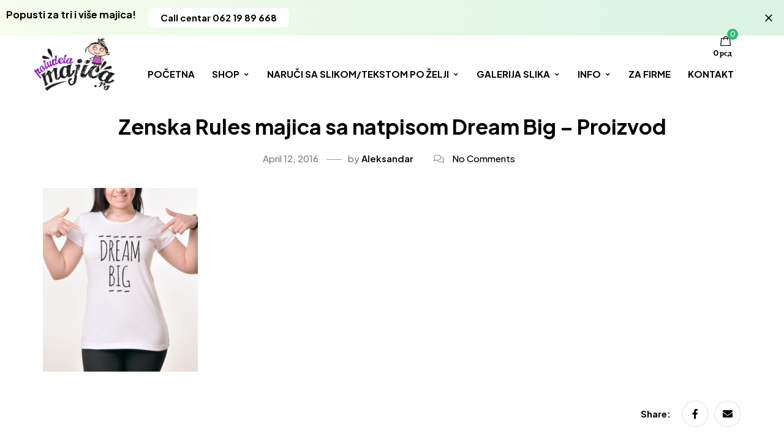

--- FILE ---
content_type: text/html; charset=UTF-8
request_url: http://poludelamajica.rs/?attachment_id=1951
body_size: 100706
content:
<!DOCTYPE html>
<!-- Open HTML -->
<html lang="en">
    <!-- Open Head -->
    <head>
        <meta charset="UTF-8">
        <meta name="viewport" content="width=device-width, initial-scale=1">
        <link rel="profile" href="//gmpg.org/xfn/11">
                                    <link rel="shortcut icon" href="http://poludelamajica.rs/wp-content/uploads/2016/12/poludelamajicalogo.png" />
                            				<script>document.documentElement.className = document.documentElement.className + ' yes-js js_active js'</script>
			<meta name='robots' content='index, follow, max-image-preview:large, max-snippet:-1, max-video-preview:-1' />

	<!-- This site is optimized with the Yoast SEO plugin v23.5 - https://yoast.com/wordpress/plugins/seo/ -->
	<title>Zenska Rules majica sa natpisom Dream Big - Proizvod -</title>
	<link rel="canonical" href="http://poludelamajica.rs/" />
	<meta property="og:locale" content="en_US" />
	<meta property="og:type" content="article" />
	<meta property="og:title" content="Zenska Rules majica sa natpisom Dream Big - Proizvod -" />
	<meta property="og:url" content="http://poludelamajica.rs/" />
	<meta property="og:image" content="http://poludelamajica.rs" />
	<meta property="og:image:width" content="270" />
	<meta property="og:image:height" content="320" />
	<meta property="og:image:type" content="image/jpeg" />
	<meta name="twitter:card" content="summary_large_image" />
	<script type="application/ld+json" class="yoast-schema-graph">{"@context":"https://schema.org","@graph":[{"@type":"WebPage","@id":"http://poludelamajica.rs/","url":"http://poludelamajica.rs/","name":"Zenska Rules majica sa natpisom Dream Big - Proizvod -","isPartOf":{"@id":"https://poludelamajica.rs/#website"},"primaryImageOfPage":{"@id":"http://poludelamajica.rs/#primaryimage"},"image":{"@id":"http://poludelamajica.rs/#primaryimage"},"thumbnailUrl":"http://poludelamajica.rs/wp-content/uploads/2016/04/Zenska-Rules-majica-sa-natpisom-Dream-Big-Proizvod.jpg","datePublished":"2016-04-12T10:24:06+00:00","dateModified":"2016-04-12T10:24:06+00:00","breadcrumb":{"@id":"http://poludelamajica.rs/#breadcrumb"},"inLanguage":"en","potentialAction":[{"@type":"ReadAction","target":["http://poludelamajica.rs/"]}]},{"@type":"ImageObject","inLanguage":"en","@id":"http://poludelamajica.rs/#primaryimage","url":"http://poludelamajica.rs/wp-content/uploads/2016/04/Zenska-Rules-majica-sa-natpisom-Dream-Big-Proizvod.jpg","contentUrl":"http://poludelamajica.rs/wp-content/uploads/2016/04/Zenska-Rules-majica-sa-natpisom-Dream-Big-Proizvod.jpg","width":270,"height":320},{"@type":"BreadcrumbList","@id":"http://poludelamajica.rs/#breadcrumb","itemListElement":[{"@type":"ListItem","position":1,"name":"Home","item":"https://poludelamajica.rs/"},{"@type":"ListItem","position":2,"name":"Dream Big","item":"http://poludelamajica.rs/product/dream-big/"},{"@type":"ListItem","position":3,"name":"Zenska Rules majica sa natpisom Dream Big &#8211; Proizvod"}]},{"@type":"WebSite","@id":"https://poludelamajica.rs/#website","url":"https://poludelamajica.rs/","name":"","description":"","potentialAction":[{"@type":"SearchAction","target":{"@type":"EntryPoint","urlTemplate":"https://poludelamajica.rs/?s={search_term_string}"},"query-input":{"@type":"PropertyValueSpecification","valueRequired":true,"valueName":"search_term_string"}}],"inLanguage":"en"}]}</script>
	<!-- / Yoast SEO plugin. -->


<link rel='dns-prefetch' href='//fonts.googleapis.com' />
<link rel='preconnect' href='https://fonts.gstatic.com' crossorigin />
<link rel="alternate" type="application/rss+xml" title=" &raquo; Feed" href="http://poludelamajica.rs/feed/" />
<link rel="alternate" type="application/rss+xml" title=" &raquo; Comments Feed" href="http://poludelamajica.rs/comments/feed/" />
<script>
window._wpemojiSettings = {"baseUrl":"https:\/\/s.w.org\/images\/core\/emoji\/14.0.0\/72x72\/","ext":".png","svgUrl":"https:\/\/s.w.org\/images\/core\/emoji\/14.0.0\/svg\/","svgExt":".svg","source":{"concatemoji":"http:\/\/poludelamajica.rs\/wp-includes\/js\/wp-emoji-release.min.js?ver=6.4.7"}};
/*! This file is auto-generated */
!function(i,n){var o,s,e;function c(e){try{var t={supportTests:e,timestamp:(new Date).valueOf()};sessionStorage.setItem(o,JSON.stringify(t))}catch(e){}}function p(e,t,n){e.clearRect(0,0,e.canvas.width,e.canvas.height),e.fillText(t,0,0);var t=new Uint32Array(e.getImageData(0,0,e.canvas.width,e.canvas.height).data),r=(e.clearRect(0,0,e.canvas.width,e.canvas.height),e.fillText(n,0,0),new Uint32Array(e.getImageData(0,0,e.canvas.width,e.canvas.height).data));return t.every(function(e,t){return e===r[t]})}function u(e,t,n){switch(t){case"flag":return n(e,"\ud83c\udff3\ufe0f\u200d\u26a7\ufe0f","\ud83c\udff3\ufe0f\u200b\u26a7\ufe0f")?!1:!n(e,"\ud83c\uddfa\ud83c\uddf3","\ud83c\uddfa\u200b\ud83c\uddf3")&&!n(e,"\ud83c\udff4\udb40\udc67\udb40\udc62\udb40\udc65\udb40\udc6e\udb40\udc67\udb40\udc7f","\ud83c\udff4\u200b\udb40\udc67\u200b\udb40\udc62\u200b\udb40\udc65\u200b\udb40\udc6e\u200b\udb40\udc67\u200b\udb40\udc7f");case"emoji":return!n(e,"\ud83e\udef1\ud83c\udffb\u200d\ud83e\udef2\ud83c\udfff","\ud83e\udef1\ud83c\udffb\u200b\ud83e\udef2\ud83c\udfff")}return!1}function f(e,t,n){var r="undefined"!=typeof WorkerGlobalScope&&self instanceof WorkerGlobalScope?new OffscreenCanvas(300,150):i.createElement("canvas"),a=r.getContext("2d",{willReadFrequently:!0}),o=(a.textBaseline="top",a.font="600 32px Arial",{});return e.forEach(function(e){o[e]=t(a,e,n)}),o}function t(e){var t=i.createElement("script");t.src=e,t.defer=!0,i.head.appendChild(t)}"undefined"!=typeof Promise&&(o="wpEmojiSettingsSupports",s=["flag","emoji"],n.supports={everything:!0,everythingExceptFlag:!0},e=new Promise(function(e){i.addEventListener("DOMContentLoaded",e,{once:!0})}),new Promise(function(t){var n=function(){try{var e=JSON.parse(sessionStorage.getItem(o));if("object"==typeof e&&"number"==typeof e.timestamp&&(new Date).valueOf()<e.timestamp+604800&&"object"==typeof e.supportTests)return e.supportTests}catch(e){}return null}();if(!n){if("undefined"!=typeof Worker&&"undefined"!=typeof OffscreenCanvas&&"undefined"!=typeof URL&&URL.createObjectURL&&"undefined"!=typeof Blob)try{var e="postMessage("+f.toString()+"("+[JSON.stringify(s),u.toString(),p.toString()].join(",")+"));",r=new Blob([e],{type:"text/javascript"}),a=new Worker(URL.createObjectURL(r),{name:"wpTestEmojiSupports"});return void(a.onmessage=function(e){c(n=e.data),a.terminate(),t(n)})}catch(e){}c(n=f(s,u,p))}t(n)}).then(function(e){for(var t in e)n.supports[t]=e[t],n.supports.everything=n.supports.everything&&n.supports[t],"flag"!==t&&(n.supports.everythingExceptFlag=n.supports.everythingExceptFlag&&n.supports[t]);n.supports.everythingExceptFlag=n.supports.everythingExceptFlag&&!n.supports.flag,n.DOMReady=!1,n.readyCallback=function(){n.DOMReady=!0}}).then(function(){return e}).then(function(){var e;n.supports.everything||(n.readyCallback(),(e=n.source||{}).concatemoji?t(e.concatemoji):e.wpemoji&&e.twemoji&&(t(e.twemoji),t(e.wpemoji)))}))}((window,document),window._wpemojiSettings);
</script>
<link rel='stylesheet' id='wcdp-design-css-css' href='http://poludelamajica.rs/wp-content/plugins/wc-designer-pro/assets/css/wcdp-design.min.css?ver=1.9.24' media='all' />
<link rel='stylesheet' id='spectrum-css-css' href='http://poludelamajica.rs/wp-content/plugins/wc-designer-pro/assets/css/spectrum.min.css?ver=1.9.24' media='all' />
<link rel='stylesheet' id='mCustomScrollbar-css-css' href='http://poludelamajica.rs/wp-content/plugins/wc-designer-pro/assets/css/jquery.mCustomScrollbar.min.css?ver=1.9.24' media='all' />
<link rel='stylesheet' id='jbox-css-css' href='http://poludelamajica.rs/wp-content/plugins/wc-designer-pro/assets/css/jBox.min.css?ver=1.9.24' media='all' />
<link rel='stylesheet' id='cropper-css-css' href='http://poludelamajica.rs/wp-content/plugins/wc-designer-pro/assets/css/cropper.min.css?ver=1.9.24' media='all' />
<link rel='stylesheet' id='twb-open-sans-css' href='https://fonts.googleapis.com/css?family=Open+Sans%3A300%2C400%2C500%2C600%2C700%2C800&#038;display=swap&#038;ver=6.4.7' media='all' />
<link rel='stylesheet' id='twbbwg-global-css' href='http://poludelamajica.rs/wp-content/plugins/photo-gallery/booster/assets/css/global.css?ver=1.0.0' media='all' />
<link rel='stylesheet' id='sbi_styles-css' href='http://poludelamajica.rs/wp-content/plugins/instagram-feed/css/sbi-styles.min.css?ver=6.10.0' media='all' />
<style id='wp-emoji-styles-inline-css'>

	img.wp-smiley, img.emoji {
		display: inline !important;
		border: none !important;
		box-shadow: none !important;
		height: 1em !important;
		width: 1em !important;
		margin: 0 0.07em !important;
		vertical-align: -0.1em !important;
		background: none !important;
		padding: 0 !important;
	}
</style>
<link rel='stylesheet' id='wp-block-library-css' href='http://poludelamajica.rs/wp-includes/css/dist/block-library/style.min.css?ver=6.4.7' media='all' />
<link rel='stylesheet' id='jquery-selectBox-css' href='http://poludelamajica.rs/wp-content/plugins/yith-woocommerce-wishlist/assets/css/jquery.selectBox.css?ver=1.2.0' media='all' />
<link rel='stylesheet' id='woocommerce_prettyPhoto_css-css' href='//poludelamajica.rs/wp-content/plugins/woocommerce/assets/css/prettyPhoto.css?ver=3.1.6' media='all' />
<link rel='stylesheet' id='yith-wcwl-main-css' href='http://poludelamajica.rs/wp-content/plugins/yith-woocommerce-wishlist/assets/css/style.css?ver=4.0.1' media='all' />
<style id='yith-wcwl-main-inline-css'>
 :root { --rounded-corners-radius: 16px; --add-to-cart-rounded-corners-radius: 16px; --color-headers-background: #F4F4F4; --feedback-duration: 3s } 
 :root { --rounded-corners-radius: 16px; --add-to-cart-rounded-corners-radius: 16px; --color-headers-background: #F4F4F4; --feedback-duration: 3s } 
</style>
<style id='classic-theme-styles-inline-css'>
/*! This file is auto-generated */
.wp-block-button__link{color:#fff;background-color:#32373c;border-radius:9999px;box-shadow:none;text-decoration:none;padding:calc(.667em + 2px) calc(1.333em + 2px);font-size:1.125em}.wp-block-file__button{background:#32373c;color:#fff;text-decoration:none}
</style>
<style id='global-styles-inline-css'>
body{--wp--preset--color--black: #000000;--wp--preset--color--cyan-bluish-gray: #abb8c3;--wp--preset--color--white: #ffffff;--wp--preset--color--pale-pink: #f78da7;--wp--preset--color--vivid-red: #cf2e2e;--wp--preset--color--luminous-vivid-orange: #ff6900;--wp--preset--color--luminous-vivid-amber: #fcb900;--wp--preset--color--light-green-cyan: #7bdcb5;--wp--preset--color--vivid-green-cyan: #00d084;--wp--preset--color--pale-cyan-blue: #8ed1fc;--wp--preset--color--vivid-cyan-blue: #0693e3;--wp--preset--color--vivid-purple: #9b51e0;--wp--preset--gradient--vivid-cyan-blue-to-vivid-purple: linear-gradient(135deg,rgba(6,147,227,1) 0%,rgb(155,81,224) 100%);--wp--preset--gradient--light-green-cyan-to-vivid-green-cyan: linear-gradient(135deg,rgb(122,220,180) 0%,rgb(0,208,130) 100%);--wp--preset--gradient--luminous-vivid-amber-to-luminous-vivid-orange: linear-gradient(135deg,rgba(252,185,0,1) 0%,rgba(255,105,0,1) 100%);--wp--preset--gradient--luminous-vivid-orange-to-vivid-red: linear-gradient(135deg,rgba(255,105,0,1) 0%,rgb(207,46,46) 100%);--wp--preset--gradient--very-light-gray-to-cyan-bluish-gray: linear-gradient(135deg,rgb(238,238,238) 0%,rgb(169,184,195) 100%);--wp--preset--gradient--cool-to-warm-spectrum: linear-gradient(135deg,rgb(74,234,220) 0%,rgb(151,120,209) 20%,rgb(207,42,186) 40%,rgb(238,44,130) 60%,rgb(251,105,98) 80%,rgb(254,248,76) 100%);--wp--preset--gradient--blush-light-purple: linear-gradient(135deg,rgb(255,206,236) 0%,rgb(152,150,240) 100%);--wp--preset--gradient--blush-bordeaux: linear-gradient(135deg,rgb(254,205,165) 0%,rgb(254,45,45) 50%,rgb(107,0,62) 100%);--wp--preset--gradient--luminous-dusk: linear-gradient(135deg,rgb(255,203,112) 0%,rgb(199,81,192) 50%,rgb(65,88,208) 100%);--wp--preset--gradient--pale-ocean: linear-gradient(135deg,rgb(255,245,203) 0%,rgb(182,227,212) 50%,rgb(51,167,181) 100%);--wp--preset--gradient--electric-grass: linear-gradient(135deg,rgb(202,248,128) 0%,rgb(113,206,126) 100%);--wp--preset--gradient--midnight: linear-gradient(135deg,rgb(2,3,129) 0%,rgb(40,116,252) 100%);--wp--preset--font-size--small: 13px;--wp--preset--font-size--medium: 20px;--wp--preset--font-size--large: 36px;--wp--preset--font-size--x-large: 42px;--wp--preset--font-family--inter: "Inter", sans-serif;--wp--preset--font-family--cardo: Cardo;--wp--preset--spacing--20: 0.44rem;--wp--preset--spacing--30: 0.67rem;--wp--preset--spacing--40: 1rem;--wp--preset--spacing--50: 1.5rem;--wp--preset--spacing--60: 2.25rem;--wp--preset--spacing--70: 3.38rem;--wp--preset--spacing--80: 5.06rem;--wp--preset--shadow--natural: 6px 6px 9px rgba(0, 0, 0, 0.2);--wp--preset--shadow--deep: 12px 12px 50px rgba(0, 0, 0, 0.4);--wp--preset--shadow--sharp: 6px 6px 0px rgba(0, 0, 0, 0.2);--wp--preset--shadow--outlined: 6px 6px 0px -3px rgba(255, 255, 255, 1), 6px 6px rgba(0, 0, 0, 1);--wp--preset--shadow--crisp: 6px 6px 0px rgba(0, 0, 0, 1);}:where(.is-layout-flex){gap: 0.5em;}:where(.is-layout-grid){gap: 0.5em;}body .is-layout-flow > .alignleft{float: left;margin-inline-start: 0;margin-inline-end: 2em;}body .is-layout-flow > .alignright{float: right;margin-inline-start: 2em;margin-inline-end: 0;}body .is-layout-flow > .aligncenter{margin-left: auto !important;margin-right: auto !important;}body .is-layout-constrained > .alignleft{float: left;margin-inline-start: 0;margin-inline-end: 2em;}body .is-layout-constrained > .alignright{float: right;margin-inline-start: 2em;margin-inline-end: 0;}body .is-layout-constrained > .aligncenter{margin-left: auto !important;margin-right: auto !important;}body .is-layout-constrained > :where(:not(.alignleft):not(.alignright):not(.alignfull)){max-width: var(--wp--style--global--content-size);margin-left: auto !important;margin-right: auto !important;}body .is-layout-constrained > .alignwide{max-width: var(--wp--style--global--wide-size);}body .is-layout-flex{display: flex;}body .is-layout-flex{flex-wrap: wrap;align-items: center;}body .is-layout-flex > *{margin: 0;}body .is-layout-grid{display: grid;}body .is-layout-grid > *{margin: 0;}:where(.wp-block-columns.is-layout-flex){gap: 2em;}:where(.wp-block-columns.is-layout-grid){gap: 2em;}:where(.wp-block-post-template.is-layout-flex){gap: 1.25em;}:where(.wp-block-post-template.is-layout-grid){gap: 1.25em;}.has-black-color{color: var(--wp--preset--color--black) !important;}.has-cyan-bluish-gray-color{color: var(--wp--preset--color--cyan-bluish-gray) !important;}.has-white-color{color: var(--wp--preset--color--white) !important;}.has-pale-pink-color{color: var(--wp--preset--color--pale-pink) !important;}.has-vivid-red-color{color: var(--wp--preset--color--vivid-red) !important;}.has-luminous-vivid-orange-color{color: var(--wp--preset--color--luminous-vivid-orange) !important;}.has-luminous-vivid-amber-color{color: var(--wp--preset--color--luminous-vivid-amber) !important;}.has-light-green-cyan-color{color: var(--wp--preset--color--light-green-cyan) !important;}.has-vivid-green-cyan-color{color: var(--wp--preset--color--vivid-green-cyan) !important;}.has-pale-cyan-blue-color{color: var(--wp--preset--color--pale-cyan-blue) !important;}.has-vivid-cyan-blue-color{color: var(--wp--preset--color--vivid-cyan-blue) !important;}.has-vivid-purple-color{color: var(--wp--preset--color--vivid-purple) !important;}.has-black-background-color{background-color: var(--wp--preset--color--black) !important;}.has-cyan-bluish-gray-background-color{background-color: var(--wp--preset--color--cyan-bluish-gray) !important;}.has-white-background-color{background-color: var(--wp--preset--color--white) !important;}.has-pale-pink-background-color{background-color: var(--wp--preset--color--pale-pink) !important;}.has-vivid-red-background-color{background-color: var(--wp--preset--color--vivid-red) !important;}.has-luminous-vivid-orange-background-color{background-color: var(--wp--preset--color--luminous-vivid-orange) !important;}.has-luminous-vivid-amber-background-color{background-color: var(--wp--preset--color--luminous-vivid-amber) !important;}.has-light-green-cyan-background-color{background-color: var(--wp--preset--color--light-green-cyan) !important;}.has-vivid-green-cyan-background-color{background-color: var(--wp--preset--color--vivid-green-cyan) !important;}.has-pale-cyan-blue-background-color{background-color: var(--wp--preset--color--pale-cyan-blue) !important;}.has-vivid-cyan-blue-background-color{background-color: var(--wp--preset--color--vivid-cyan-blue) !important;}.has-vivid-purple-background-color{background-color: var(--wp--preset--color--vivid-purple) !important;}.has-black-border-color{border-color: var(--wp--preset--color--black) !important;}.has-cyan-bluish-gray-border-color{border-color: var(--wp--preset--color--cyan-bluish-gray) !important;}.has-white-border-color{border-color: var(--wp--preset--color--white) !important;}.has-pale-pink-border-color{border-color: var(--wp--preset--color--pale-pink) !important;}.has-vivid-red-border-color{border-color: var(--wp--preset--color--vivid-red) !important;}.has-luminous-vivid-orange-border-color{border-color: var(--wp--preset--color--luminous-vivid-orange) !important;}.has-luminous-vivid-amber-border-color{border-color: var(--wp--preset--color--luminous-vivid-amber) !important;}.has-light-green-cyan-border-color{border-color: var(--wp--preset--color--light-green-cyan) !important;}.has-vivid-green-cyan-border-color{border-color: var(--wp--preset--color--vivid-green-cyan) !important;}.has-pale-cyan-blue-border-color{border-color: var(--wp--preset--color--pale-cyan-blue) !important;}.has-vivid-cyan-blue-border-color{border-color: var(--wp--preset--color--vivid-cyan-blue) !important;}.has-vivid-purple-border-color{border-color: var(--wp--preset--color--vivid-purple) !important;}.has-vivid-cyan-blue-to-vivid-purple-gradient-background{background: var(--wp--preset--gradient--vivid-cyan-blue-to-vivid-purple) !important;}.has-light-green-cyan-to-vivid-green-cyan-gradient-background{background: var(--wp--preset--gradient--light-green-cyan-to-vivid-green-cyan) !important;}.has-luminous-vivid-amber-to-luminous-vivid-orange-gradient-background{background: var(--wp--preset--gradient--luminous-vivid-amber-to-luminous-vivid-orange) !important;}.has-luminous-vivid-orange-to-vivid-red-gradient-background{background: var(--wp--preset--gradient--luminous-vivid-orange-to-vivid-red) !important;}.has-very-light-gray-to-cyan-bluish-gray-gradient-background{background: var(--wp--preset--gradient--very-light-gray-to-cyan-bluish-gray) !important;}.has-cool-to-warm-spectrum-gradient-background{background: var(--wp--preset--gradient--cool-to-warm-spectrum) !important;}.has-blush-light-purple-gradient-background{background: var(--wp--preset--gradient--blush-light-purple) !important;}.has-blush-bordeaux-gradient-background{background: var(--wp--preset--gradient--blush-bordeaux) !important;}.has-luminous-dusk-gradient-background{background: var(--wp--preset--gradient--luminous-dusk) !important;}.has-pale-ocean-gradient-background{background: var(--wp--preset--gradient--pale-ocean) !important;}.has-electric-grass-gradient-background{background: var(--wp--preset--gradient--electric-grass) !important;}.has-midnight-gradient-background{background: var(--wp--preset--gradient--midnight) !important;}.has-small-font-size{font-size: var(--wp--preset--font-size--small) !important;}.has-medium-font-size{font-size: var(--wp--preset--font-size--medium) !important;}.has-large-font-size{font-size: var(--wp--preset--font-size--large) !important;}.has-x-large-font-size{font-size: var(--wp--preset--font-size--x-large) !important;}
.wp-block-navigation a:where(:not(.wp-element-button)){color: inherit;}
:where(.wp-block-post-template.is-layout-flex){gap: 1.25em;}:where(.wp-block-post-template.is-layout-grid){gap: 1.25em;}
:where(.wp-block-columns.is-layout-flex){gap: 2em;}:where(.wp-block-columns.is-layout-grid){gap: 2em;}
.wp-block-pullquote{font-size: 1.5em;line-height: 1.6;}
</style>
<link rel='stylesheet' id='contact-form-7-css' href='http://poludelamajica.rs/wp-content/plugins/contact-form-7/includes/css/styles.css?ver=5.9.8' media='all' />
<link rel='stylesheet' id='bwg_fonts-css' href='http://poludelamajica.rs/wp-content/plugins/photo-gallery/css/bwg-fonts/fonts.css?ver=0.0.1' media='all' />
<link rel='stylesheet' id='sumoselect-css' href='http://poludelamajica.rs/wp-content/plugins/photo-gallery/css/sumoselect.min.css?ver=3.4.6' media='all' />
<link rel='stylesheet' id='mCustomScrollbar-css' href='http://poludelamajica.rs/wp-content/plugins/photo-gallery/css/jquery.mCustomScrollbar.min.css?ver=3.1.5' media='all' />
<link rel='stylesheet' id='bwg_frontend-css' href='http://poludelamajica.rs/wp-content/plugins/photo-gallery/css/styles.min.css?ver=1.8.37' media='all' />
<style id='woocommerce-inline-inline-css'>
.woocommerce form .form-row .required { visibility: visible; }
</style>
<link rel='stylesheet' id='dndmfu-wc-css' href='http://poludelamajica.rs/wp-content/plugins/drag-and-drop-multiple-file-upload-for-woocommerce/assets/css/dnd-upload-wc.css?ver=1.1.7' media='all' />
<link rel='stylesheet' id='jquery-colorbox-css' href='http://poludelamajica.rs/wp-content/plugins/yith-woocommerce-compare/assets/css/colorbox.css?ver=1.4.21' media='all' />
<link rel='stylesheet' id='fontawesome-css' href='http://poludelamajica.rs/wp-content/themes/teespace/assets/libraries/fontawesome/css/all.min.css?ver=6.4.7' media='all' />
<link rel='stylesheet' id='haruicons-css' href='http://poludelamajica.rs/wp-content/themes/teespace/assets/libraries/haruicons/haruicons.css?ver=6.4.7' media='all' />
<link rel='stylesheet' id='pricons-css' href='http://poludelamajica.rs/wp-content/themes/teespace/assets/libraries/pricons/pricons.css?ver=6.4.7' media='all' />
<link rel='stylesheet' id='phosphor-css' href='http://poludelamajica.rs/wp-content/themes/teespace/assets/libraries/phosphor/phosphor.css?ver=6.4.7' media='all' />
<link rel='stylesheet' id='jplayer-css' href='http://poludelamajica.rs/wp-content/themes/teespace/assets/libraries/jPlayer/skin/haru/skin.css?ver=6.4.7' media='all' />
<link rel='stylesheet' id='slick-css' href='http://poludelamajica.rs/wp-content/themes/teespace/assets/libraries/slick/slick.css?ver=6.4.7' media='all' />
<link rel='stylesheet' id='fancybox-css' href='http://poludelamajica.rs/wp-content/themes/teespace/assets/libraries/fancybox/jquery.fancybox.min.css?ver=6.4.7' media='all' />
<link rel='stylesheet' id='magnific-popup-css' href='http://poludelamajica.rs/wp-content/themes/teespace/assets/libraries/magnificPopup/magnific-popup.css?ver=6.4.7' media='all' />
<link rel='stylesheet' id='menu-animate-css' href='http://poludelamajica.rs/wp-content/themes/teespace/assets/libraries/animate/animate.min.css?ver=6.4.7' media='all' />
<link rel='stylesheet' id='haru-theme-style-css' href='http://poludelamajica.rs/wp-content/themes/teespace/style.css?ver=6.4.7' media='all' />
<link rel='stylesheet' id='haru-theme-child-style-css' href='http://poludelamajica.rs/wp-content/themes/teespace-child/style.css?ver=6.4.7' media='all' />
<link rel='stylesheet' id='wpcdpk-css' href='http://poludelamajica.rs/wp-content/plugins/wpc-product-options/assets/libs/wpcdpk/css/datepicker.css?ver=6.4.7' media='all' />
<link rel='stylesheet' id='wpcpo-frontend-css' href='http://poludelamajica.rs/wp-content/plugins/wpc-product-options/assets/css/frontend.css?ver=6.4.7' media='all' />
<link rel='stylesheet' id='wp-color-picker-css' href='http://poludelamajica.rs/wp-admin/css/color-picker.min.css?ver=6.4.7' media='all' />
<link rel="preload" as="style" href="https://fonts.googleapis.com/css?family=Plus%20Jakarta%20Sans:200,300,400,500,600,700,800,200italic,300italic,400italic,500italic,600italic,700italic,800italic%7CSmooch:400&#038;subset=latin&#038;display=swap&#038;ver=1701958816" /><link rel="stylesheet" href="https://fonts.googleapis.com/css?family=Plus%20Jakarta%20Sans:200,300,400,500,600,700,800,200italic,300italic,400italic,500italic,600italic,700italic,800italic%7CSmooch:400&#038;subset=latin&#038;display=swap&#038;ver=1701958816" media="print" onload="this.media='all'"><noscript><link rel="stylesheet" href="https://fonts.googleapis.com/css?family=Plus%20Jakarta%20Sans:200,300,400,500,600,700,800,200italic,300italic,400italic,500italic,600italic,700italic,800italic%7CSmooch:400&#038;subset=latin&#038;display=swap&#038;ver=1701958816" /></noscript><script type="text/template" id="tmpl-variation-template">
	<div class="woocommerce-variation-description">{{{ data.variation.variation_description }}}</div>
	<div class="woocommerce-variation-price">{{{ data.variation.price_html }}}</div>
	<div class="woocommerce-variation-availability">{{{ data.variation.availability_html }}}</div>
</script>
<script type="text/template" id="tmpl-unavailable-variation-template">
	<p>Sorry, this product is unavailable. Please choose a different combination.</p>
</script>
<script src="http://poludelamajica.rs/wp-includes/js/jquery/jquery.min.js?ver=3.7.1" id="jquery-core-js"></script>
<script src="http://poludelamajica.rs/wp-includes/js/jquery/jquery-migrate.min.js?ver=3.4.1" id="jquery-migrate-js"></script>
<script src="http://poludelamajica.rs/wp-content/plugins/wc-designer-pro/assets/js/webfontloader.js?ver=1.9.24" id="webfontloader-js-js"></script>
<script src="http://poludelamajica.rs/wp-content/plugins/wc-designer-pro/assets/js/lazyload.min.js?ver=1.9.24" id="lazyload-js-js"></script>
<script src="http://poludelamajica.rs/wp-content/plugins/wc-designer-pro/assets/js/jBox.min.js?ver=1.9.24" id="jbox-js-js"></script>
<script src="http://poludelamajica.rs/wp-content/plugins/photo-gallery/booster/assets/js/circle-progress.js?ver=1.2.2" id="twbbwg-circle-js"></script>
<script id="twbbwg-global-js-extra">
var twb = {"nonce":"ca2a96b1c0","ajax_url":"http:\/\/poludelamajica.rs\/wp-admin\/admin-ajax.php","plugin_url":"http:\/\/poludelamajica.rs\/wp-content\/plugins\/photo-gallery\/booster","href":"http:\/\/poludelamajica.rs\/wp-admin\/admin.php?page=twbbwg_photo-gallery"};
var twb = {"nonce":"ca2a96b1c0","ajax_url":"http:\/\/poludelamajica.rs\/wp-admin\/admin-ajax.php","plugin_url":"http:\/\/poludelamajica.rs\/wp-content\/plugins\/photo-gallery\/booster","href":"http:\/\/poludelamajica.rs\/wp-admin\/admin.php?page=twbbwg_photo-gallery"};
</script>
<script src="http://poludelamajica.rs/wp-content/plugins/photo-gallery/booster/assets/js/global.js?ver=1.0.0" id="twbbwg-global-js"></script>
<script src="http://poludelamajica.rs/wp-content/plugins/photo-gallery/js/jquery.sumoselect.min.js?ver=3.4.6" id="sumoselect-js"></script>
<script src="http://poludelamajica.rs/wp-content/plugins/photo-gallery/js/tocca.min.js?ver=2.0.9" id="bwg_mobile-js"></script>
<script src="http://poludelamajica.rs/wp-content/plugins/photo-gallery/js/jquery.mCustomScrollbar.concat.min.js?ver=3.1.5" id="mCustomScrollbar-js"></script>
<script src="http://poludelamajica.rs/wp-content/plugins/photo-gallery/js/jquery.fullscreen.min.js?ver=0.6.0" id="jquery-fullscreen-js"></script>
<script id="bwg_frontend-js-extra">
var bwg_objectsL10n = {"bwg_field_required":"field is required.","bwg_mail_validation":"This is not a valid email address.","bwg_search_result":"There are no images matching your search.","bwg_select_tag":"Select Tag","bwg_order_by":"Order By","bwg_search":"Search","bwg_show_ecommerce":"Show Ecommerce","bwg_hide_ecommerce":"Hide Ecommerce","bwg_show_comments":"Show Comments","bwg_hide_comments":"Hide Comments","bwg_restore":"Restore","bwg_maximize":"Maximize","bwg_fullscreen":"Fullscreen","bwg_exit_fullscreen":"Exit Fullscreen","bwg_search_tag":"SEARCH...","bwg_tag_no_match":"No tags found","bwg_all_tags_selected":"All tags selected","bwg_tags_selected":"tags selected","play":"Play","pause":"Pause","is_pro":"","bwg_play":"Play","bwg_pause":"Pause","bwg_hide_info":"Hide info","bwg_show_info":"Show info","bwg_hide_rating":"Hide rating","bwg_show_rating":"Show rating","ok":"Ok","cancel":"Cancel","select_all":"Select all","lazy_load":"0","lazy_loader":"http:\/\/poludelamajica.rs\/wp-content\/plugins\/photo-gallery\/images\/ajax_loader.png","front_ajax":"0","bwg_tag_see_all":"see all tags","bwg_tag_see_less":"see less tags"};
</script>
<script src="http://poludelamajica.rs/wp-content/plugins/photo-gallery/js/scripts.min.js?ver=1.8.37" id="bwg_frontend-js"></script>
<script src="http://poludelamajica.rs/wp-content/plugins/woocommerce/assets/js/jquery-blockui/jquery.blockUI.min.js?ver=2.7.0-wc.9.1.2" id="jquery-blockui-js" defer data-wp-strategy="defer"></script>
<script id="wc-add-to-cart-js-extra">
var wc_add_to_cart_params = {"ajax_url":"\/wp-admin\/admin-ajax.php","wc_ajax_url":"\/?wc-ajax=%%endpoint%%","i18n_view_cart":"View cart","cart_url":"http:\/\/poludelamajica.rs\/cart\/","is_cart":"","cart_redirect_after_add":"no"};
</script>
<script src="http://poludelamajica.rs/wp-content/plugins/woocommerce/assets/js/frontend/add-to-cart.min.js?ver=9.1.2" id="wc-add-to-cart-js" defer data-wp-strategy="defer"></script>
<script src="http://poludelamajica.rs/wp-content/plugins/woocommerce/assets/js/js-cookie/js.cookie.min.js?ver=2.1.4-wc.9.1.2" id="js-cookie-js" defer data-wp-strategy="defer"></script>
<script id="woocommerce-js-extra">
var woocommerce_params = {"ajax_url":"\/wp-admin\/admin-ajax.php","wc_ajax_url":"\/?wc-ajax=%%endpoint%%"};
</script>
<script src="http://poludelamajica.rs/wp-content/plugins/woocommerce/assets/js/frontend/woocommerce.min.js?ver=9.1.2" id="woocommerce-js" defer data-wp-strategy="defer"></script>
<script src="http://poludelamajica.rs/wp-includes/js/underscore.min.js?ver=1.13.4" id="underscore-js"></script>
<script id="wp-util-js-extra">
var _wpUtilSettings = {"ajax":{"url":"\/wp-admin\/admin-ajax.php"}};
</script>
<script src="http://poludelamajica.rs/wp-includes/js/wp-util.min.js?ver=6.4.7" id="wp-util-js"></script>
<script id="wc-add-to-cart-variation-js-extra">
var wc_add_to_cart_variation_params = {"wc_ajax_url":"\/?wc-ajax=%%endpoint%%","i18n_no_matching_variations_text":"Sorry, no products matched your selection. Please choose a different combination.","i18n_make_a_selection_text":"Please select some product options before adding this product to your cart.","i18n_unavailable_text":"Sorry, this product is unavailable. Please choose a different combination."};
</script>
<script src="http://poludelamajica.rs/wp-content/plugins/woocommerce/assets/js/frontend/add-to-cart-variation.min.js?ver=9.1.2" id="wc-add-to-cart-variation-js" defer data-wp-strategy="defer"></script>
<script src="http://poludelamajica.rs/wp-content/themes/teespace-child/assets/js/haru-custom-script.js?ver=6.4.7" id="custom-script-js"></script>
<link rel="https://api.w.org/" href="http://poludelamajica.rs/wp-json/" /><link rel="alternate" type="application/json" href="http://poludelamajica.rs/wp-json/wp/v2/media/1951" /><link rel="EditURI" type="application/rsd+xml" title="RSD" href="http://poludelamajica.rs/xmlrpc.php?rsd" />
<meta name="generator" content="WordPress 6.4.7" />
<meta name="generator" content="WooCommerce 9.1.2" />
<link rel='shortlink' href='http://poludelamajica.rs/?p=1951' />
<link rel="alternate" type="application/json+oembed" href="http://poludelamajica.rs/wp-json/oembed/1.0/embed?url=http%3A%2F%2Fpoludelamajica.rs%2F%3Fattachment_id%3D1951" />
<link rel="alternate" type="text/xml+oembed" href="http://poludelamajica.rs/wp-json/oembed/1.0/embed?url=http%3A%2F%2Fpoludelamajica.rs%2F%3Fattachment_id%3D1951&#038;format=xml" />
<meta name="generator" content="Redux 4.5.10" /><script type='text/javascript' data-cfasync='false'>var _mmunch = {'front': false, 'page': false, 'post': false, 'category': false, 'author': false, 'search': false, 'attachment': false, 'tag': false};_mmunch['post'] = true; _mmunch['postData'] = {"ID":1951,"post_name":"zenska-rules-majica-sa-natpisom-dream-big-proizvod","post_title":"Zenska Rules majica sa natpisom Dream Big - Proizvod","post_type":"attachment","post_author":"1","post_status":"inherit"}; _mmunch['postCategories'] = []; _mmunch['postTags'] = false; _mmunch['postAuthor'] = {"name":"Aleksandar","ID":1};_mmunch['attachment'] = true;</script><script data-cfasync="false" src="//a.mailmunch.co/app/v1/site.js" id="mailmunch-script" data-plugin="mailmunch" data-mailmunch-site-id="158996" async></script>	<noscript><style>.woocommerce-product-gallery{ opacity: 1 !important; }</style></noscript>
	<meta name="generator" content="Elementor 3.27.7; features: e_font_icon_svg, additional_custom_breakpoints; settings: css_print_method-external, google_font-enabled, font_display-swap">
			<style>
				.e-con.e-parent:nth-of-type(n+4):not(.e-lazyloaded):not(.e-no-lazyload),
				.e-con.e-parent:nth-of-type(n+4):not(.e-lazyloaded):not(.e-no-lazyload) * {
					background-image: none !important;
				}
				@media screen and (max-height: 1024px) {
					.e-con.e-parent:nth-of-type(n+3):not(.e-lazyloaded):not(.e-no-lazyload),
					.e-con.e-parent:nth-of-type(n+3):not(.e-lazyloaded):not(.e-no-lazyload) * {
						background-image: none !important;
					}
				}
				@media screen and (max-height: 640px) {
					.e-con.e-parent:nth-of-type(n+2):not(.e-lazyloaded):not(.e-no-lazyload),
					.e-con.e-parent:nth-of-type(n+2):not(.e-lazyloaded):not(.e-no-lazyload) * {
						background-image: none !important;
					}
				}
			</style>
			<meta name="generator" content="Powered by Slider Revolution 6.6.18 - responsive, Mobile-Friendly Slider Plugin for WordPress with comfortable drag and drop interface." />
<style id='wp-fonts-local'>
@font-face{font-family:Inter;font-style:normal;font-weight:300 900;font-display:fallback;src:url('http://poludelamajica.rs/wp-content/plugins/woocommerce/assets/fonts/Inter-VariableFont_slnt,wght.woff2') format('woff2');font-stretch:normal;}
@font-face{font-family:Cardo;font-style:normal;font-weight:400;font-display:fallback;src:url('http://poludelamajica.rs/wp-content/plugins/woocommerce/assets/fonts/cardo_normal_400.woff2') format('woff2');}
</style>
<script>function setREVStartSize(e){
			//window.requestAnimationFrame(function() {
				window.RSIW = window.RSIW===undefined ? window.innerWidth : window.RSIW;
				window.RSIH = window.RSIH===undefined ? window.innerHeight : window.RSIH;
				try {
					var pw = document.getElementById(e.c).parentNode.offsetWidth,
						newh;
					pw = pw===0 || isNaN(pw) || (e.l=="fullwidth" || e.layout=="fullwidth") ? window.RSIW : pw;
					e.tabw = e.tabw===undefined ? 0 : parseInt(e.tabw);
					e.thumbw = e.thumbw===undefined ? 0 : parseInt(e.thumbw);
					e.tabh = e.tabh===undefined ? 0 : parseInt(e.tabh);
					e.thumbh = e.thumbh===undefined ? 0 : parseInt(e.thumbh);
					e.tabhide = e.tabhide===undefined ? 0 : parseInt(e.tabhide);
					e.thumbhide = e.thumbhide===undefined ? 0 : parseInt(e.thumbhide);
					e.mh = e.mh===undefined || e.mh=="" || e.mh==="auto" ? 0 : parseInt(e.mh,0);
					if(e.layout==="fullscreen" || e.l==="fullscreen")
						newh = Math.max(e.mh,window.RSIH);
					else{
						e.gw = Array.isArray(e.gw) ? e.gw : [e.gw];
						for (var i in e.rl) if (e.gw[i]===undefined || e.gw[i]===0) e.gw[i] = e.gw[i-1];
						e.gh = e.el===undefined || e.el==="" || (Array.isArray(e.el) && e.el.length==0)? e.gh : e.el;
						e.gh = Array.isArray(e.gh) ? e.gh : [e.gh];
						for (var i in e.rl) if (e.gh[i]===undefined || e.gh[i]===0) e.gh[i] = e.gh[i-1];
											
						var nl = new Array(e.rl.length),
							ix = 0,
							sl;
						e.tabw = e.tabhide>=pw ? 0 : e.tabw;
						e.thumbw = e.thumbhide>=pw ? 0 : e.thumbw;
						e.tabh = e.tabhide>=pw ? 0 : e.tabh;
						e.thumbh = e.thumbhide>=pw ? 0 : e.thumbh;
						for (var i in e.rl) nl[i] = e.rl[i]<window.RSIW ? 0 : e.rl[i];
						sl = nl[0];
						for (var i in nl) if (sl>nl[i] && nl[i]>0) { sl = nl[i]; ix=i;}
						var m = pw>(e.gw[ix]+e.tabw+e.thumbw) ? 1 : (pw-(e.tabw+e.thumbw)) / (e.gw[ix]);
						newh =  (e.gh[ix] * m) + (e.tabh + e.thumbh);
					}
					var el = document.getElementById(e.c);
					if (el!==null && el) el.style.height = newh+"px";
					el = document.getElementById(e.c+"_wrapper");
					if (el!==null && el) {
						el.style.height = newh+"px";
						el.style.display = "block";
					}
				} catch(e){
					console.log("Failure at Presize of Slider:" + e)
				}
			//});
		  };</script>
<style id="haru_teespace_options-dynamic-css" title="dynamic-css" class="redux-options-output">body{background-repeat:no-repeat;background-attachment:fixed;background-position:center center;background-size:cover;}body{font-family:"Plus Jakarta Sans";font-weight:500;font-style:normal;font-size:15px;}.font__secondary{font-family:Smooch;font-weight:400;font-style:normal;}h1{font-family:"Plus Jakarta Sans";font-weight:700;font-style:normal;font-size:36px;}h2{font-family:"Plus Jakarta Sans";font-weight:700;font-style:normal;font-size:28px;}h3{font-family:"Plus Jakarta Sans";font-weight:700;font-style:normal;font-size:24px;}h4{font-family:"Plus Jakarta Sans";font-weight:700;font-style:normal;font-size:21px;}h5{font-family:"Plus Jakarta Sans";font-weight:700;font-style:normal;font-size:18px;}h6{font-family:"Plus Jakarta Sans";font-weight:700;font-style:normal;font-size:16px;}.haru-nav-menu > li > a{font-family:"Plus Jakarta Sans";font-weight:600;font-size:15px;}.page-title-inner h1{font-family:"Plus Jakarta Sans";font-weight:700;font-style:normal;font-size:36px;}.page-title-inner .page-sub-title{font-family:"Plus Jakarta Sans";font-weight:400;font-style:normal;font-size:14px;}</style>    </head>
    <!-- Close Head -->
    <body class="attachment attachment-template-default single single-attachment postid-1951 attachmentid-1951 attachment-jpeg theme-teespace woocommerce-no-js layout-wide elementor-default elementor-kit-6934">
                        <!-- Open Haru Main -->
        <div id="haru-main">
                <header id="haru-header" class="haru-header haru-header--main haru-header--desktop haru-header--sticky haru-header--sticky-header haru-header--loading">
    <div class="haru-header__desktop">
        		<div data-elementor-type="wp-post" data-elementor-id="11397" class="elementor elementor-11397">
				<div class="elementor-element elementor-element-2170f9f e-con-full e-flex e-con e-parent" data-id="2170f9f" data-element_type="container" data-settings="{&quot;background_background&quot;:&quot;gradient&quot;}">
		<div class="elementor-element elementor-element-b01beed e-con-full e-flex e-con e-child" data-id="b01beed" data-element_type="container">
				<div class="elementor-element elementor-element-6a80bf6 elementor-widget elementor-widget-haru-heading" data-id="6a80bf6" data-element_type="widget" data-widget_type="haru-heading.default">
				<div class="elementor-widget-container">
					<h2 class="haru-heading-title haru-heading-title--topbar-1"><a href="https://poludelamajica.rs/akcijepopusti/">Popusti za tri i više majica!</a></h2>				</div>
				</div>
				<div class="elementor-element elementor-element-9e338a9 elementor-widget elementor-widget-haru-header-button" data-id="9e338a9" data-element_type="widget" data-widget_type="haru-header-button.default">
				<div class="elementor-widget-container">
					
        	<div class="haru-button-wrap haru-header-button">
        		<a class="haru-button elementor-button1 haru-button--style-4 haru-button--bg-white haru-button--size-small haru-button--round-normal" role="button">
        						<span class="haru-button-content-wrapper">
								<span class="haru-button-text">Call centar 062 19 89 668</span>
			</span>
			    			</a>
    		</div>

    						</div>
				</div>
				<div class="elementor-element elementor-element-36f6d23 elementor-absolute elementor-widget elementor-widget-haru-close-row" data-id="36f6d23" data-element_type="widget" data-settings="{&quot;_position&quot;:&quot;absolute&quot;}" data-widget_type="haru-close-row.default">
				<div class="elementor-widget-container">
					
                            <div class="haru-close-row haru-close-row--style-1">
                    <div class="close-row-wrap">
	
</div>
                </div>
            
            				</div>
				</div>
				</div>
				</div>
		<div class="elementor-element elementor-element-9a6ca10 e-con-full header-padding-2 e-flex e-con e-parent" data-id="9a6ca10" data-element_type="container">
		<div class="elementor-element elementor-element-e7ad7a3 e-con-full e-flex e-con e-child" data-id="e7ad7a3" data-element_type="container">
				<div class="elementor-element elementor-element-f9fd923 elementor-widget elementor-widget-haru-logo" data-id="f9fd923" data-element_type="widget" data-widget_type="haru-logo.default">
				<div class="elementor-widget-container">
					
        	<div class="haru-logo">
    			<a href="http://poludelamajica.rs/">
	<img src="http://poludelamajica.rs/wp-content/uploads/2022/08/poludela-majica-logos.png" class="haru-logo__default" alt=" - ">
	<img src="http://poludelamajica.rs/wp-content/uploads/2022/08/poludela-majica-logos.png" class="haru-logo__retina" alt=" - ">
	<img src="" class="haru-logo__dark" alt=" - ">
	<img src="" class="haru-logo__dark-retina" alt=" - ">
</a>
    		</div>

    						</div>
				</div>
				</div>
		<div class="elementor-element elementor-element-5b372e4 e-con-full e-flex e-con e-child" data-id="5b372e4" data-element_type="container">
				<div class="elementor-element elementor-element-c6180f9 haru-nav-menu__align-left haru-nav-menu--indicator-chevron haru-nav-menu--stretch haru-nav-menu__text-align-center haru-nav-menu--dropdown-tablet haru-nav-menu--toggle haru-nav-menu--burger elementor-widget elementor-widget-haru-nav-menu" data-id="c6180f9" data-element_type="widget" data-settings="{&quot;full_width&quot;:&quot;stretch&quot;,&quot;layout&quot;:&quot;horizontal&quot;,&quot;toggle&quot;:&quot;burger&quot;}" data-widget_type="haru-nav-menu.default">
				<div class="elementor-widget-container">
					
				<nav class="haru-nav-menu--main haru-nav-menu__container haru-nav-menu--layout-horizontal haru--pointer-none haru--animation-none">
					
					
                	<ul id="menu-1-c6180f9" class="haru-nav-menu"><li class="menu-item menu-item-type-custom menu-item-object-custom menu-item-home menu-item-12009 menu-item-full-none"><a href="https://poludelamajica.rs/" class="haru-item haru-item--main">POČETNA</a></li>
<li class="menu-item menu-item-type-custom menu-item-object-custom menu-item-has-children menu-item-243 menu-item-full-none"><a class="haru-item haru-item--main">SHOP<span class="sub-arrow" data-id="243"><i></i></span></a>
<ul class="sub-menu haru-nav-menu--subdown">
	<li class="menu-item menu-item-type-custom menu-item-object-custom menu-item-245"><a href="http://poludelamajica.rs/product-category/najpopularniji-natpisi/" class="haru-sub-item">Najpopularnije majice</a></li>
	<li class="menu-item menu-item-type-custom menu-item-object-custom menu-item-2338"><a href="http://poludelamajica.rs/shop/" class="haru-sub-item">Kompletna galerija majica</a></li>
	<li class="menu-item menu-item-type-custom menu-item-object-custom menu-item-has-children menu-item-12190 menu-item-full-none"><a href="#" class="haru-sub-item haru-item-anchor">Sa vašom slikom/tekstom<span class="sub-arrow" data-id="12190"><i></i></span></a>
	<ul class="sub-menu haru-nav-menu--subdown">
		<li class="menu-item menu-item-type-custom menu-item-object-custom menu-item-12409 menu-item-full-none"><a href="https://poludelamajica.rs/po-zelji/" class="haru-sub-item">Pogledaj sve proizvode</a></li>
		<li class="menu-item menu-item-type-custom menu-item-object-custom menu-item-6796"><a href="http://poludelamajica.rs/majice-sa-vasom-slikom-i-tekstom/" class="haru-sub-item">★ Majica po želji</a></li>
		<li class="menu-item menu-item-type-custom menu-item-object-custom menu-item-6797"><a href="http://poludelamajica.rs/duksevi-sa-stampom-slike-i-teksta-po-zelji/" class="haru-sub-item">★ Duks po želji</a></li>
		<li class="menu-item menu-item-type-custom menu-item-object-custom menu-item-6798"><a href="http://poludelamajica.rs/kecelja-sa-stampom-natpisa-slike-po-zelji/" class="haru-sub-item">★ Kecelja po želji</a></li>
		<li class="menu-item menu-item-type-custom menu-item-object-custom menu-item-6830"><a href="http://poludelamajica.rs/kravata-sa-stampom-slike-teksta-po-zelji/" class="haru-sub-item">★ Kravata po želji</a></li>
		<li class="menu-item menu-item-type-custom menu-item-object-custom menu-item-6840"><a href="http://poludelamajica.rs/eko-torba-ceger-sa-stampom-po-zelji/" class="haru-sub-item">★ Eko torba/ceger po želji</a></li>
		<li class="menu-item menu-item-type-custom menu-item-object-custom menu-item-6850"><a href="http://poludelamajica.rs/pamucni-ranac-sa-stampom-po-zelji/" class="haru-sub-item">★ Pamučni ranac po želji</a></li>
	</ul>
</li>
	<li class="menu-item menu-item-type-custom menu-item-object-custom menu-item-370"><a href="http://poludelamajica.rs/product-category/majice-za-parove/" class="haru-sub-item">Majice za parove</a></li>
	<li class="menu-item menu-item-type-custom menu-item-object-custom menu-item-2632"><a href="http://poludelamajica.rs/product-category/porodicne-majice/" class="haru-sub-item">Porodične majice</a></li>
	<li class="menu-item menu-item-type-custom menu-item-object-custom menu-item-3635"><a href="https://poludelamajica.rs/product-category/duks/" class="haru-sub-item">Duksevi</a></li>
	<li class="menu-item menu-item-type-custom menu-item-object-custom menu-item-246"><a href="http://poludelamajica.rs/product-category/zenske-majice/" class="haru-sub-item">Ženske majice</a></li>
	<li class="menu-item menu-item-type-custom menu-item-object-custom menu-item-247"><a href="http://poludelamajica.rs/product-category/muske-majice/" class="haru-sub-item">Muške majice</a></li>
	<li class="menu-item menu-item-type-custom menu-item-object-custom menu-item-2328"><a href="http://poludelamajica.rs/product-category/bradate-majice/" class="haru-sub-item">Bradate majice</a></li>
	<li class="menu-item menu-item-type-custom menu-item-object-custom menu-item-249"><a href="http://poludelamajica.rs/product-category/srpski/" class="haru-sub-item">Majice sa natpisima na srpskom</a></li>
	<li class="menu-item menu-item-type-custom menu-item-object-custom menu-item-2327"><a href="http://poludelamajica.rs/product-category/natpisi-na-engleskom/" class="haru-sub-item">Majice sa natpisima na engleskom</a></li>
	<li class="menu-item menu-item-type-custom menu-item-object-custom menu-item-377"><a href="http://poludelamajica.rs/product-category/pozitivne-misli/" class="haru-sub-item">Majice sa pozitivnim natpisima</a></li>
	<li class="menu-item menu-item-type-custom menu-item-object-custom menu-item-2329"><a href="http://poludelamajica.rs/product-category/keep-calm-majice/" class="haru-sub-item">Keep Calm majice</a></li>
</ul>
</li>
<li class="menu-item menu-item-type-custom menu-item-object-custom menu-item-has-children menu-item-2378 menu-item-full-none"><a class="haru-item haru-item--main">NARUČI SA SLIKOM/TEKSTOM PO ŽELJI<span class="sub-arrow" data-id="2378"><i></i></span></a>
<ul class="sub-menu haru-nav-menu--subdown">
	<li class="menu-item menu-item-type-custom menu-item-object-custom menu-item-3617"><a href="http://poludelamajica.rs/majice-sa-vasom-slikom-i-tekstom/" class="haru-sub-item">Majica po želji</a></li>
	<li class="menu-item menu-item-type-custom menu-item-object-custom menu-item-3618"><a href="http://poludelamajica.rs/duksevi-sa-stampom-slike-i-teksta-po-zelji/" class="haru-sub-item">Duks po želji</a></li>
	<li class="menu-item menu-item-type-custom menu-item-object-custom menu-item-3679"><a href="http://poludelamajica.rs/kecelja-sa-stampom-natpisa-slike-po-zelji/" class="haru-sub-item">Kecelja po želji</a></li>
	<li class="menu-item menu-item-type-custom menu-item-object-custom menu-item-has-children menu-item-6921"><a href="https://poludelamajica.rs/po-zelji/" class="haru-sub-item">OSTALI PROIZVODI →<span class="sub-arrow" data-id="6921"><i></i></span></a>
	<ul class="sub-menu haru-nav-menu--subdown">
		<li class="menu-item menu-item-type-custom menu-item-object-custom menu-item-12410 menu-item-full-none"><a href="https://poludelamajica.rs/po-zelji/" class="haru-sub-item">Pogledaj sve proizvode ★</a></li>
		<li class="menu-item menu-item-type-custom menu-item-object-custom menu-item-6839"><a href="http://poludelamajica.rs/eko-torba-ceger-sa-stampom-po-zelji/" class="haru-sub-item">Eko torba/ceger po želji</a></li>
		<li class="menu-item menu-item-type-custom menu-item-object-custom menu-item-6829"><a href="http://poludelamajica.rs/kravata-sa-stampom-slike-teksta-po-zelji/" class="haru-sub-item">Kravata po želji</a></li>
		<li class="menu-item menu-item-type-custom menu-item-object-custom menu-item-6851"><a href="http://poludelamajica.rs/pamucni-ranac-sa-stampom-po-zelji/" class="haru-sub-item">Pamučni ranac po želji</a></li>
		<li class="menu-item menu-item-type-custom menu-item-object-custom menu-item-5397"><a href="http://poludelamajica.rs/nacrtaj-me/" class="haru-sub-item">FOTOGRAFIJA U CRTEŽ®</a></li>
	</ul>
</li>
</ul>
</li>
<li class="menu-item menu-item-type-custom menu-item-object-custom menu-item-has-children menu-item-5054 menu-item-full-none"><a class="haru-item haru-item--main">GALERIJA SLIKA<span class="sub-arrow" data-id="5054"><i></i></span></a>
<ul class="sub-menu haru-nav-menu--subdown">
	<li class="menu-item menu-item-type-post_type menu-item-object-page menu-item-2440"><a href="http://poludelamajica.rs/majice-sa-natpisom-po-zelji/" class="haru-sub-item">Slike klijenata</a></li>
	<li class="menu-item menu-item-type-post_type menu-item-object-page menu-item-2471"><a href="http://poludelamajica.rs/utisci-klijenata/" class="haru-sub-item">Utisci klijenata</a></li>
</ul>
</li>
<li class="menu-item menu-item-type-custom menu-item-object-custom menu-item-has-children menu-item-267 menu-item-full-none"><a class="haru-item haru-item--main">INFO<span class="sub-arrow" data-id="267"><i></i></span></a>
<ul class="sub-menu haru-nav-menu--subdown">
	<li class="menu-item menu-item-type-post_type menu-item-object-page menu-item-2491"><a href="http://poludelamajica.rs/velicine-dimenzije-majica/" class="haru-sub-item">Modeli, veličine i dimenzije proizvoda</a></li>
	<li class="menu-item menu-item-type-custom menu-item-object-custom menu-item-350"><a href="http://poludelamajica.rs/odrzavanje/" class="haru-sub-item">Održavanje</a></li>
	<li class="menu-item menu-item-type-custom menu-item-object-custom menu-item-270"><a href="http://poludelamajica.rs/isporuka-placanje-dostava/" class="haru-sub-item">Isporuka/Plaćanje</a></li>
	<li class="menu-item menu-item-type-custom menu-item-object-custom menu-item-3408"><a href="http://poludelamajica.rs/akcijepopusti/" class="haru-sub-item">Akcije/Popusti</a></li>
	<li class="menu-item menu-item-type-custom menu-item-object-custom menu-item-268"><a href="http://poludelamajica.rs/najcesce-postavljena-pitanja/" class="haru-sub-item">Najčešće postavljena pitanja</a></li>
	<li class="menu-item menu-item-type-custom menu-item-object-custom menu-item-269"><a href="http://poludelamajica.rs/2015/12/21/kako-naruciti/" class="haru-sub-item">Kako naručiti? [VIDEO]</a></li>
	<li class="menu-item menu-item-type-post_type menu-item-object-page menu-item-2610"><a href="http://poludelamajica.rs/opsti-uslovi-poslovanja/" class="haru-sub-item">Opšti uslovi poslovanja</a></li>
</ul>
</li>
<li class="menu-item menu-item-type-custom menu-item-object-custom menu-item-12851 menu-item-full-none"><a href="https://poludelamajica.rs/za-firme/" class="haru-item haru-item--main">ZA FIRME</a></li>
<li class="menu-item menu-item-type-custom menu-item-object-custom menu-item-11934 menu-item-full-none"><a href="https://poludelamajica.rs/kontakt/" class="haru-item haru-item--main">KONTAKT</a></li>
</ul>
                	
	                                </nav>
                
			
						<div class="haru-menu-toggle">
				<i class="phosphor-list" aria-hidden="true"></i>
				<span class="elementor-screen-only">Menu</span>
			</div>
			<nav class="haru-nav-menu--dropdown haru-nav-menu__container" aria-hidden="true">
				<!-- <div class="haru-nav-menu__title">Menu</div> -->
				<ul id="menu-2-c6180f9" class="haru-nav-menu"><li class="menu-item menu-item-type-custom menu-item-object-custom menu-item-home menu-item-12009 menu-item-full-none"><a href="https://poludelamajica.rs/" class="haru-item">POČETNA</a></li>
<li class="menu-item menu-item-type-custom menu-item-object-custom menu-item-has-children menu-item-243 menu-item-full-none"><a class="haru-item">SHOP<span class="sub-arrow" data-id="243"><i></i></span></a>
<ul class="sub-menu">
	<li class="menu-item menu-item-type-custom menu-item-object-custom menu-item-245"><a href="http://poludelamajica.rs/product-category/najpopularniji-natpisi/" class="haru-sub-item">Najpopularnije majice</a></li>
	<li class="menu-item menu-item-type-custom menu-item-object-custom menu-item-2338"><a href="http://poludelamajica.rs/shop/" class="haru-sub-item">Kompletna galerija majica</a></li>
	<li class="menu-item menu-item-type-custom menu-item-object-custom menu-item-has-children menu-item-12190 menu-item-full-none"><a href="#" class="haru-sub-item haru-item-anchor">Sa vašom slikom/tekstom<span class="sub-arrow" data-id="12190"><i></i></span></a>
	<ul class="sub-menu">
		<li class="menu-item menu-item-type-custom menu-item-object-custom menu-item-12409 menu-item-full-none"><a href="https://poludelamajica.rs/po-zelji/" class="haru-sub-item">Pogledaj sve proizvode</a></li>
		<li class="menu-item menu-item-type-custom menu-item-object-custom menu-item-6796"><a href="http://poludelamajica.rs/majice-sa-vasom-slikom-i-tekstom/" class="haru-sub-item">★ Majica po želji</a></li>
		<li class="menu-item menu-item-type-custom menu-item-object-custom menu-item-6797"><a href="http://poludelamajica.rs/duksevi-sa-stampom-slike-i-teksta-po-zelji/" class="haru-sub-item">★ Duks po želji</a></li>
		<li class="menu-item menu-item-type-custom menu-item-object-custom menu-item-6798"><a href="http://poludelamajica.rs/kecelja-sa-stampom-natpisa-slike-po-zelji/" class="haru-sub-item">★ Kecelja po želji</a></li>
		<li class="menu-item menu-item-type-custom menu-item-object-custom menu-item-6830"><a href="http://poludelamajica.rs/kravata-sa-stampom-slike-teksta-po-zelji/" class="haru-sub-item">★ Kravata po želji</a></li>
		<li class="menu-item menu-item-type-custom menu-item-object-custom menu-item-6840"><a href="http://poludelamajica.rs/eko-torba-ceger-sa-stampom-po-zelji/" class="haru-sub-item">★ Eko torba/ceger po želji</a></li>
		<li class="menu-item menu-item-type-custom menu-item-object-custom menu-item-6850"><a href="http://poludelamajica.rs/pamucni-ranac-sa-stampom-po-zelji/" class="haru-sub-item">★ Pamučni ranac po želji</a></li>
	</ul>
</li>
	<li class="menu-item menu-item-type-custom menu-item-object-custom menu-item-370"><a href="http://poludelamajica.rs/product-category/majice-za-parove/" class="haru-sub-item">Majice za parove</a></li>
	<li class="menu-item menu-item-type-custom menu-item-object-custom menu-item-2632"><a href="http://poludelamajica.rs/product-category/porodicne-majice/" class="haru-sub-item">Porodične majice</a></li>
	<li class="menu-item menu-item-type-custom menu-item-object-custom menu-item-3635"><a href="https://poludelamajica.rs/product-category/duks/" class="haru-sub-item">Duksevi</a></li>
	<li class="menu-item menu-item-type-custom menu-item-object-custom menu-item-246"><a href="http://poludelamajica.rs/product-category/zenske-majice/" class="haru-sub-item">Ženske majice</a></li>
	<li class="menu-item menu-item-type-custom menu-item-object-custom menu-item-247"><a href="http://poludelamajica.rs/product-category/muske-majice/" class="haru-sub-item">Muške majice</a></li>
	<li class="menu-item menu-item-type-custom menu-item-object-custom menu-item-2328"><a href="http://poludelamajica.rs/product-category/bradate-majice/" class="haru-sub-item">Bradate majice</a></li>
	<li class="menu-item menu-item-type-custom menu-item-object-custom menu-item-249"><a href="http://poludelamajica.rs/product-category/srpski/" class="haru-sub-item">Majice sa natpisima na srpskom</a></li>
	<li class="menu-item menu-item-type-custom menu-item-object-custom menu-item-2327"><a href="http://poludelamajica.rs/product-category/natpisi-na-engleskom/" class="haru-sub-item">Majice sa natpisima na engleskom</a></li>
	<li class="menu-item menu-item-type-custom menu-item-object-custom menu-item-377"><a href="http://poludelamajica.rs/product-category/pozitivne-misli/" class="haru-sub-item">Majice sa pozitivnim natpisima</a></li>
	<li class="menu-item menu-item-type-custom menu-item-object-custom menu-item-2329"><a href="http://poludelamajica.rs/product-category/keep-calm-majice/" class="haru-sub-item">Keep Calm majice</a></li>
</ul>
</li>
<li class="menu-item menu-item-type-custom menu-item-object-custom menu-item-has-children menu-item-2378 menu-item-full-none"><a class="haru-item">NARUČI SA SLIKOM/TEKSTOM PO ŽELJI<span class="sub-arrow" data-id="2378"><i></i></span></a>
<ul class="sub-menu">
	<li class="menu-item menu-item-type-custom menu-item-object-custom menu-item-3617"><a href="http://poludelamajica.rs/majice-sa-vasom-slikom-i-tekstom/" class="haru-sub-item">Majica po želji</a></li>
	<li class="menu-item menu-item-type-custom menu-item-object-custom menu-item-3618"><a href="http://poludelamajica.rs/duksevi-sa-stampom-slike-i-teksta-po-zelji/" class="haru-sub-item">Duks po želji</a></li>
	<li class="menu-item menu-item-type-custom menu-item-object-custom menu-item-3679"><a href="http://poludelamajica.rs/kecelja-sa-stampom-natpisa-slike-po-zelji/" class="haru-sub-item">Kecelja po želji</a></li>
	<li class="menu-item menu-item-type-custom menu-item-object-custom menu-item-has-children menu-item-6921"><a href="https://poludelamajica.rs/po-zelji/" class="haru-sub-item">OSTALI PROIZVODI →<span class="sub-arrow" data-id="6921"><i></i></span></a>
	<ul class="sub-menu">
		<li class="menu-item menu-item-type-custom menu-item-object-custom menu-item-12410 menu-item-full-none"><a href="https://poludelamajica.rs/po-zelji/" class="haru-sub-item">Pogledaj sve proizvode ★</a></li>
		<li class="menu-item menu-item-type-custom menu-item-object-custom menu-item-6839"><a href="http://poludelamajica.rs/eko-torba-ceger-sa-stampom-po-zelji/" class="haru-sub-item">Eko torba/ceger po želji</a></li>
		<li class="menu-item menu-item-type-custom menu-item-object-custom menu-item-6829"><a href="http://poludelamajica.rs/kravata-sa-stampom-slike-teksta-po-zelji/" class="haru-sub-item">Kravata po želji</a></li>
		<li class="menu-item menu-item-type-custom menu-item-object-custom menu-item-6851"><a href="http://poludelamajica.rs/pamucni-ranac-sa-stampom-po-zelji/" class="haru-sub-item">Pamučni ranac po želji</a></li>
		<li class="menu-item menu-item-type-custom menu-item-object-custom menu-item-5397"><a href="http://poludelamajica.rs/nacrtaj-me/" class="haru-sub-item">FOTOGRAFIJA U CRTEŽ®</a></li>
	</ul>
</li>
</ul>
</li>
<li class="menu-item menu-item-type-custom menu-item-object-custom menu-item-has-children menu-item-5054 menu-item-full-none"><a class="haru-item">GALERIJA SLIKA<span class="sub-arrow" data-id="5054"><i></i></span></a>
<ul class="sub-menu">
	<li class="menu-item menu-item-type-post_type menu-item-object-page menu-item-2440"><a href="http://poludelamajica.rs/majice-sa-natpisom-po-zelji/" class="haru-sub-item">Slike klijenata</a></li>
	<li class="menu-item menu-item-type-post_type menu-item-object-page menu-item-2471"><a href="http://poludelamajica.rs/utisci-klijenata/" class="haru-sub-item">Utisci klijenata</a></li>
</ul>
</li>
<li class="menu-item menu-item-type-custom menu-item-object-custom menu-item-has-children menu-item-267 menu-item-full-none"><a class="haru-item">INFO<span class="sub-arrow" data-id="267"><i></i></span></a>
<ul class="sub-menu">
	<li class="menu-item menu-item-type-post_type menu-item-object-page menu-item-2491"><a href="http://poludelamajica.rs/velicine-dimenzije-majica/" class="haru-sub-item">Modeli, veličine i dimenzije proizvoda</a></li>
	<li class="menu-item menu-item-type-custom menu-item-object-custom menu-item-350"><a href="http://poludelamajica.rs/odrzavanje/" class="haru-sub-item">Održavanje</a></li>
	<li class="menu-item menu-item-type-custom menu-item-object-custom menu-item-270"><a href="http://poludelamajica.rs/isporuka-placanje-dostava/" class="haru-sub-item">Isporuka/Plaćanje</a></li>
	<li class="menu-item menu-item-type-custom menu-item-object-custom menu-item-3408"><a href="http://poludelamajica.rs/akcijepopusti/" class="haru-sub-item">Akcije/Popusti</a></li>
	<li class="menu-item menu-item-type-custom menu-item-object-custom menu-item-268"><a href="http://poludelamajica.rs/najcesce-postavljena-pitanja/" class="haru-sub-item">Najčešće postavljena pitanja</a></li>
	<li class="menu-item menu-item-type-custom menu-item-object-custom menu-item-269"><a href="http://poludelamajica.rs/2015/12/21/kako-naruciti/" class="haru-sub-item">Kako naručiti? [VIDEO]</a></li>
	<li class="menu-item menu-item-type-post_type menu-item-object-page menu-item-2610"><a href="http://poludelamajica.rs/opsti-uslovi-poslovanja/" class="haru-sub-item">Opšti uslovi poslovanja</a></li>
</ul>
</li>
<li class="menu-item menu-item-type-custom menu-item-object-custom menu-item-12851 menu-item-full-none"><a href="https://poludelamajica.rs/za-firme/" class="haru-item">ZA FIRME</a></li>
<li class="menu-item menu-item-type-custom menu-item-object-custom menu-item-11934 menu-item-full-none"><a href="https://poludelamajica.rs/kontakt/" class="haru-item">KONTAKT</a></li>
</ul>			</nav>
										</div>
				</div>
				</div>
		<div class="elementor-element elementor-element-4438adf e-flex e-con-boxed e-con e-child" data-id="4438adf" data-element_type="container" data-settings="{&quot;position&quot;:&quot;fixed&quot;}">
					<div class="e-con-inner">
				<div class="elementor-element elementor-element-f4f0381 elementor-widget elementor-widget-haru-woo-cart" data-id="f4f0381" data-element_type="widget" data-widget_type="haru-woo-cart.default">
				<div class="elementor-widget-container">
					
                            <div class="haru-cart haru-cart--style-1">
                      <div class="haru-cart-wrap with-price">
    <div class="haru-cart-opener">
      <a href="http://poludelamajica.rs/cart/" title="Shopping cart">
        <div class="haru-cart-icon">            <span class="haru-cart-number">0 <span>items</span></span>
            </div>
        <div class="haru-cart-sub-total">                <span class="haru-cart-subtotal"><span class="woocommerce-Price-amount amount"><bdi>0&nbsp;<span class="woocommerce-Price-currencySymbol">&#1088;&#1089;&#1076;</span></bdi></span></span>
            </div>
      </a>
    </div>
    <div class="haru-cart-content">
      <div class="widget_shopping_cart_content">
        <div class="cart_list_wrap">
    <div class="cart_list_content">
        <ul class="woocommerce-mini-cart cart_list product_list_widget ">
            
                            <li class="empty">
                    <h4>Empty cart</h4>
                    <p class="woocommerce-mini-cart__empty-message">No products in the cart.</p>
                    <a href="http://poludelamajica.rs/shop/" class="woocommerce-mini-cart__btn haru-button haru-button--bg-primary haru-button--round-normal haru-button--size-medium">Return to Shop</a>
                </li>
                    </ul><!-- end product list -->
    </div>

    
    </div>      </div>
    </div>
      </div>
                </div>
            
            				</div>
				</div>
					</div>
				</div>
				</div>
				</div>
		    </div>
</header>            <!-- Open Haru Main Content -->
            <div id="haru-content-main" class="clearfix">
            

<div class="haru-single-blog haru-container">
    <div class="h-row">

        <!-- Content -->
        <div class="single-content  ">
            <div class="single-wrapper">
                <article id="post-1951" class="post-1951 attachment type-attachment status-inherit hentry">
  <div class="post-wrap">
    <div class="post-meta-wrap">
      
<div class="post-meta-info">
    <h3 class="post-title">Zenska Rules majica sa natpisom Dream Big &#8211; Proizvod</h3>
  <div class="post-info">
    <div class="post-meta-date">April 12, 2016</div>
    <div class="post-meta-author"><span class="post-by">by</span>
      <a href="http://poludelamajica.rs/author/eimrwha/">Aleksandar</a>    </div>
    <div class="post-meta-comment">
      <a href="http://poludelamajica.rs/?attachment_id=1951#respond">No Comments</a>    </div>
      </div>
</div>    </div>
        <div class="post-content-wrap">
      <div class="post-content">
        <div class='mailmunch-forms-before-post' style='display: none !important;'></div><p class="attachment"><a href='http://poludelamajica.rs/wp-content/uploads/2016/04/Zenska-Rules-majica-sa-natpisom-Dream-Big-Proizvod.jpg'><img fetchpriority="high" decoding="async" width="253" height="300" src="http://poludelamajica.rs/wp-content/uploads/2016/04/Zenska-Rules-majica-sa-natpisom-Dream-Big-Proizvod-253x300.jpg" class="attachment-medium size-medium" alt="" srcset="http://poludelamajica.rs/wp-content/uploads/2016/04/Zenska-Rules-majica-sa-natpisom-Dream-Big-Proizvod-253x300.jpg 253w, http://poludelamajica.rs/wp-content/uploads/2016/04/Zenska-Rules-majica-sa-natpisom-Dream-Big-Proizvod-101x120.jpg 101w, http://poludelamajica.rs/wp-content/uploads/2016/04/Zenska-Rules-majica-sa-natpisom-Dream-Big-Proizvod.jpg 270w" sizes="(max-width: 253px) 100vw, 253px" /></a></p><div class='mailmunch-forms-in-post-middle' style='display: none !important;'></div>
<div class='mailmunch-forms-after-post' style='display: none !important;'></div>      </div>
      
      <div class="post-other-meta">
        <div class="single-post-tags">
    </div>    <div class="haru-social-share">
                    <div class="haru-social-share__wrap">
                <label class="haru-social-share__label">Share: </label>
                <ul class="haru-social-share__list">
                    
                                            <li class="haru-social-share__facebook">
                            <a onclick="window.open('https://www.facebook.com/sharer.php?u=http%3A%2F%2Fpoludelamajica.rs%2F%3Fattachment_id%3D1951', 'sharer', 'toolbar=0,status=0,width=620,height=280');"  href="javascript:;">
                            </a>
                        </li>
                    
                    
                    
                    
                    
                    
                    
                    
                                        <li class="haru-social-share__email">
                        <a href="mailto:?subject=Zenska+Rules+majica+sa+natpisom+Dream+Big+%26%238211%3B+Proizvod&amp;body=http%3A%2F%2Fpoludelamajica.rs%2F%3Fattachment_id%3D1951 Zenska+Rules+majica+sa+natpisom+Dream+Big+%26%238211%3B+Proizvod">
                        </a>
                    </li>
                                    </ul>
            </div>
            </div>
      </div>
    </div>
  </div>
</article>
                            </div>
        </div>
        
        <!-- Sidebar -->
                
    </div>
</div>                        </div>
            <!-- Close Haru Main Content -->

                <footer id="haru-footer" class="haru-footer--loading">
    		<div data-elementor-type="wp-post" data-elementor-id="7319" class="elementor elementor-7319">
				<div class="elementor-element elementor-element-3c0f822 section-bg-gray-3 e-flex e-con-boxed e-con e-parent" data-id="3c0f822" data-element_type="container">
					<div class="e-con-inner">
		<div class="elementor-element elementor-element-715037a e-con-full e-flex e-con e-child" data-id="715037a" data-element_type="container">
				<div class="elementor-element elementor-element-b04bd48 elementor-widget elementor-widget-haru-logo-footer" data-id="b04bd48" data-element_type="widget" data-widget_type="haru-logo-footer.default">
				<div class="elementor-widget-container">
					
        	<div class="haru-logo-footer">
    			<a href="http://poludelamajica.rs/">
	<img src="http://poludelamajica.rs/wp-content/uploads/2022/08/poludela-majica-logos.png" class="haru-logo-footer__default" alt=" - ">
	<img src="http://poludelamajica.rs/wp-content/uploads/2022/08/poludela-majica-logos.png" class="haru-logo-footer__retina" alt=" - ">
	<img src="http://poludelamajica.rs/wp-content/uploads/2022/08/poludela-majica-logos.png" class="haru-logo-footer__dark" alt=" - ">
	<img src="http://poludelamajica.rs/wp-content/uploads/2022/08/poludela-majica-logos.png" class="haru-logo-footer__dark-retina" alt=" - ">
</a>
    		</div>

    						</div>
				</div>
				<div class="elementor-element elementor-element-b348644 elementor-widget elementor-widget-haru-social" data-id="b348644" data-element_type="widget" data-widget_type="haru-social.default">
				<div class="elementor-widget-container">
					
        		        	<div class="haru-social haru-social--style-3 haru-social--size-default">
	        			<ul>
					
						<li>
				<a href="https://twitter.com/HaruTheme"  target="_blank" rel="nofollow">
					<div class="haru-social__icon"><svg aria-hidden="true" class="e-font-icon-svg e-fab-twitter" viewBox="0 0 512 512" xmlns="http://www.w3.org/2000/svg"><path d="M459.37 151.716c.325 4.548.325 9.097.325 13.645 0 138.72-105.583 298.558-298.558 298.558-59.452 0-114.68-17.219-161.137-47.106 8.447.974 16.568 1.299 25.34 1.299 49.055 0 94.213-16.568 130.274-44.832-46.132-.975-84.792-31.188-98.112-72.772 6.498.974 12.995 1.624 19.818 1.624 9.421 0 18.843-1.3 27.614-3.573-48.081-9.747-84.143-51.98-84.143-102.985v-1.299c13.969 7.797 30.214 12.67 47.431 13.319-28.264-18.843-46.781-51.005-46.781-87.391 0-19.492 5.197-37.36 14.294-52.954 51.655 63.675 129.3 105.258 216.365 109.807-1.624-7.797-2.599-15.918-2.599-24.04 0-57.828 46.782-104.934 104.934-104.934 30.213 0 57.502 12.67 76.67 33.137 23.715-4.548 46.456-13.32 66.599-25.34-7.798 24.366-24.366 44.833-46.132 57.827 21.117-2.273 41.584-8.122 60.426-16.243-14.292 20.791-32.161 39.308-52.628 54.253z"></path></svg></div>
				</a>
			</li>
			
								
						<li>
				<a href="https://www.facebook.com/HaruTheme-2122613897977372"  target="_blank" rel="nofollow">
					<div class="haru-social__icon"><svg aria-hidden="true" class="e-font-icon-svg e-fab-facebook-f" viewBox="0 0 320 512" xmlns="http://www.w3.org/2000/svg"><path d="M279.14 288l14.22-92.66h-88.91v-60.13c0-25.35 12.42-50.06 52.24-50.06h40.42V6.26S260.43 0 225.36 0c-73.22 0-121.08 44.38-121.08 124.72v70.62H22.89V288h81.39v224h100.17V288z"></path></svg></div>
				</a>
			</li>
			
								
						<li>
				<a href="https://www.instagram.com/harutheme88/"  target="_blank" rel="nofollow">
					<div class="haru-social__icon"><svg aria-hidden="true" class="e-font-icon-svg e-fab-instagram" viewBox="0 0 448 512" xmlns="http://www.w3.org/2000/svg"><path d="M224.1 141c-63.6 0-114.9 51.3-114.9 114.9s51.3 114.9 114.9 114.9S339 319.5 339 255.9 287.7 141 224.1 141zm0 189.6c-41.1 0-74.7-33.5-74.7-74.7s33.5-74.7 74.7-74.7 74.7 33.5 74.7 74.7-33.6 74.7-74.7 74.7zm146.4-194.3c0 14.9-12 26.8-26.8 26.8-14.9 0-26.8-12-26.8-26.8s12-26.8 26.8-26.8 26.8 12 26.8 26.8zm76.1 27.2c-1.7-35.9-9.9-67.7-36.2-93.9-26.2-26.2-58-34.4-93.9-36.2-37-2.1-147.9-2.1-184.9 0-35.8 1.7-67.6 9.9-93.9 36.1s-34.4 58-36.2 93.9c-2.1 37-2.1 147.9 0 184.9 1.7 35.9 9.9 67.7 36.2 93.9s58 34.4 93.9 36.2c37 2.1 147.9 2.1 184.9 0 35.9-1.7 67.7-9.9 93.9-36.2 26.2-26.2 34.4-58 36.2-93.9 2.1-37 2.1-147.8 0-184.8zM398.8 388c-7.8 19.6-22.9 34.7-42.6 42.6-29.5 11.7-99.5 9-132.1 9s-102.7 2.6-132.1-9c-19.6-7.8-34.7-22.9-42.6-42.6-11.7-29.5-9-99.5-9-132.1s-2.6-102.7 9-132.1c7.8-19.6 22.9-34.7 42.6-42.6 29.5-11.7 99.5-9 132.1-9s102.7-2.6 132.1 9c19.6 7.8 34.7 22.9 42.6 42.6 11.7 29.5 9 99.5 9 132.1s2.7 102.7-9 132.1z"></path></svg></div>
				</a>
			</li>
			
								
						<li>
				<a href="https://www.youtube.com/channel/UCnOxXtfrkgq92wgqJCBi55g"  target="_blank" rel="nofollow">
					<div class="haru-social__icon"><svg aria-hidden="true" class="e-font-icon-svg e-fab-youtube" viewBox="0 0 576 512" xmlns="http://www.w3.org/2000/svg"><path d="M549.655 124.083c-6.281-23.65-24.787-42.276-48.284-48.597C458.781 64 288 64 288 64S117.22 64 74.629 75.486c-23.497 6.322-42.003 24.947-48.284 48.597-11.412 42.867-11.412 132.305-11.412 132.305s0 89.438 11.412 132.305c6.281 23.65 24.787 41.5 48.284 47.821C117.22 448 288 448 288 448s170.78 0 213.371-11.486c23.497-6.321 42.003-24.171 48.284-47.821 11.412-42.867 11.412-132.305 11.412-132.305s0-89.438-11.412-132.305zm-317.51 213.508V175.185l142.739 81.205-142.739 81.201z"></path></svg></div>
				</a>
			</li>
			
						</ul>
	    		</div>
    		
    						</div>
				</div>
				</div>
		<div class="elementor-element elementor-element-de80f32 e-con-full e-flex e-con e-child" data-id="de80f32" data-element_type="container">
				<div class="elementor-element elementor-element-0ecbc8b elementor-widget elementor-widget-haru-heading" data-id="0ecbc8b" data-element_type="widget" data-widget_type="haru-heading.default">
				<div class="elementor-widget-container">
					<h2 class="haru-heading-title haru-heading-title--footer-1">Kontaktiraj nas</h2>				</div>
				</div>
				<div class="elementor-element elementor-element-5d7d3a6 elementor-widget elementor-widget-haru-contact" data-id="5d7d3a6" data-element_type="widget" data-widget_type="haru-contact.default">
				<div class="elementor-widget-container">
					
        		        	<div class="haru-contact haru-contact--style-2">
	        		

	<ul>
					<li>
				<div class="haru-contact__icon"><i aria-hidden="true" class="fas fa-star"></i></div>
				<div class="haru-contact__content">
					<h6 class="haru-contact__title">Email</h6>
					<div class="haru-contact__desc"><strong>Društvene mreže (IG i FB)</strong>
</div>
				</div>
			</li>
					<li>
				<div class="haru-contact__icon"><i aria-hidden="true" class="fas fa-star"></i></div>
				<div class="haru-contact__content">
					<h6 class="haru-contact__title">Address</h6>
					<div class="haru-contact__desc">Radno vreme: NON STOP</div>
				</div>
			</li>
			</ul>
	    		</div>
    		
    						</div>
				</div>
				<div class="elementor-element elementor-element-08a9254 elementor-widget elementor-widget-haru-contact" data-id="08a9254" data-element_type="widget" data-widget_type="haru-contact.default">
				<div class="elementor-widget-container">
					
        		        	<div class="haru-contact haru-contact--style-2">
	        		

	<ul>
					<li>
				<div class="haru-contact__icon"><i aria-hidden="true" class="fas fa-star"></i></div>
				<div class="haru-contact__content">
					<h6 class="haru-contact__title">Email</h6>
					<div class="haru-contact__desc"><strong>Call centar: 062 19 89 668</strong>
</div>
				</div>
			</li>
					<li>
				<div class="haru-contact__icon"><i aria-hidden="true" class="fas fa-star"></i></div>
				<div class="haru-contact__content">
					<h6 class="haru-contact__title">List Title</h6>
					<div class="haru-contact__desc">Poziv/Sms/Viber/WhatsApp</div>
				</div>
			</li>
					<li>
				<div class="haru-contact__icon"><i aria-hidden="true" class="fas fa-star"></i></div>
				<div class="haru-contact__content">
					<h6 class="haru-contact__title">Address</h6>
					<div class="haru-contact__desc">Pon-Pet (10:00-16:00h)</div>
				</div>
			</li>
			</ul>
	    		</div>
    		
    						</div>
				</div>
				<div class="elementor-element elementor-element-947cdf6 elementor-widget elementor-widget-haru-contact" data-id="947cdf6" data-element_type="widget" data-widget_type="haru-contact.default">
				<div class="elementor-widget-container">
					
        		        	<div class="haru-contact haru-contact--style-2">
	        		

	<ul>
					<li>
				<div class="haru-contact__icon"><i aria-hidden="true" class="fas fa-star"></i></div>
				<div class="haru-contact__content">
					<h6 class="haru-contact__title">Email</h6>
					<div class="haru-contact__desc"><strong>studio@poludelamajica.rs</strong>
</div>
				</div>
			</li>
					<li>
				<div class="haru-contact__icon"><i aria-hidden="true" class="fas fa-star"></i></div>
				<div class="haru-contact__content">
					<h6 class="haru-contact__title">Address</h6>
					<div class="haru-contact__desc">Pon-Pet (10:00-16:00h)</div>
				</div>
			</li>
			</ul>
	    		</div>
    		
    						</div>
				</div>
				<div class="elementor-element elementor-element-570c3de elementor-widget elementor-widget-haru-contact" data-id="570c3de" data-element_type="widget" data-widget_type="haru-contact.default">
				<div class="elementor-widget-container">
					
        		        	<div class="haru-contact haru-contact--style-2">
	        		

	<ul>
					<li>
				<div class="haru-contact__icon"><i aria-hidden="true" class="fas fa-star"></i></div>
				<div class="haru-contact__content">
					<h6 class="haru-contact__title">Email</h6>
					<div class="haru-contact__desc"><strong>dizajner@poludelamajica.rs</strong>
</div>
				</div>
			</li>
					<li>
				<div class="haru-contact__icon"><i aria-hidden="true" class="fas fa-star"></i></div>
				<div class="haru-contact__content">
					<h6 class="haru-contact__title">Address</h6>
					<div class="haru-contact__desc">Pon-Pet (10:00-16:00h)</div>
				</div>
			</li>
			</ul>
	    		</div>
    		
    						</div>
				</div>
				</div>
		<div class="elementor-element elementor-element-e54af69 e-con-full e-flex e-con e-child" data-id="e54af69" data-element_type="container">
				<div class="elementor-element elementor-element-e41c659 elementor-widget elementor-widget-haru-heading" data-id="e41c659" data-element_type="widget" data-widget_type="haru-heading.default">
				<div class="elementor-widget-container">
					<h2 class="haru-heading-title haru-heading-title--footer-1">SHOP</h2>				</div>
				</div>
				<div class="elementor-element elementor-element-b9404f5 elementor-widget elementor-widget-haru-footer-link" data-id="b9404f5" data-element_type="widget" data-widget_type="haru-footer-link.default">
				<div class="elementor-widget-container">
					
        		        	<div class="haru-footer-link">
	        			<ul>
					<li><a href="https://poludelamajica.rs/shop"  target="_blank" rel="nofollow">★ Katalog svih majica</a></li>
					<li><a href="https://poludelamajica.rs/majice-sa-vasom-slikom-i-tekstom/"  target="_blank" rel="nofollow">★ Naruči majicu po zelji</a></li>
					<li><a href="https://poludelamajica.rs/duksevi-sa-stampom-slike-i-teksta-po-zelji/"  target="_blank" rel="nofollow">★ Naruči duks po zelji</a></li>
					<li><a href="https://poludelamajica.rs/kecelja-sa-stampom-natpisa-slike-po-zelji/"  target="_blank" rel="nofollow">★ Naruči kecelju po zelji</a></li>
					<li><a href="https://poludelamajica.rs/vez-prisivka-amblem-po-zelji/"  target="_blank" rel="nofollow">★ Naruči prišivku/amblem po želji</a></li>
					<li><a href="https://poludelamajica.rs/odrzavanje/"  target="_blank" rel="nofollow">★ Održavanje proizvoda</a></li>
					<li><a href="https://poludelamajica.rs/isporuka-placanje-dostava/"  target="_blank" rel="nofollow">★ Isporuka/Plaćanje</a></li>
					<li><a href="https://poludelamajica.rs/stampa-vez/"  target="_blank" rel="nofollow">★ Za firme</a></li>
			</ul>
	    		</div>
    		
    						</div>
				</div>
				</div>
		<div class="elementor-element elementor-element-56e158d e-con-full e-flex e-con e-child" data-id="56e158d" data-element_type="container">
				<div class="elementor-element elementor-element-b33865f elementor-widget elementor-widget-haru-heading" data-id="b33865f" data-element_type="widget" data-widget_type="haru-heading.default">
				<div class="elementor-widget-container">
					<h2 class="haru-heading-title haru-heading-title--footer-1"><a href="https://www.instagram.com/poludelamajica.rs/">Instagram | 11.3K <span>@poludelamajica.rs</span></a></h2>				</div>
				</div>
				<div class="elementor-element elementor-element-fa83c02 elementor-widget elementor-widget-image" data-id="fa83c02" data-element_type="widget" data-widget_type="image.default">
				<div class="elementor-widget-container">
																<a href="https://www.instagram.com/poludelamajica.rs/">
							<img width="545" height="213" src="http://poludelamajica.rs/wp-content/uploads/2022/09/stampa-majica-inst.jpg" class="attachment-large size-large wp-image-12121" alt="" srcset="http://poludelamajica.rs/wp-content/uploads/2022/09/stampa-majica-inst.jpg 545w, http://poludelamajica.rs/wp-content/uploads/2022/09/stampa-majica-inst-300x117.jpg 300w" sizes="(max-width: 545px) 100vw, 545px" />								</a>
															</div>
				</div>
		<div class="elementor-element elementor-element-c1bd9c6 e-con-full e-flex e-con e-child" data-id="c1bd9c6" data-element_type="container">
				<div class="elementor-element elementor-element-9403898 elementor-widget elementor-widget-haru-heading" data-id="9403898" data-element_type="widget" data-widget_type="haru-heading.default">
				<div class="elementor-widget-container">
					<h2 class="haru-heading-title haru-heading-title--footer-1"><a href="https://www.facebook.com/poludelamajica">Facebook | 32K <span>@poludelamajica</span></a></h2>				</div>
				</div>
				<div class="elementor-element elementor-element-65d6601 elementor-widget elementor-widget-image" data-id="65d6601" data-element_type="widget" data-widget_type="image.default">
				<div class="elementor-widget-container">
																<a href="https://www.facebook.com/poludelamajica">
							<img width="698" height="186" src="http://poludelamajica.rs/wp-content/uploads/2022/09/poludela-majica-facebook.jpg" class="attachment-large size-large wp-image-12243" alt="" srcset="http://poludelamajica.rs/wp-content/uploads/2022/09/poludela-majica-facebook.jpg 698w, http://poludelamajica.rs/wp-content/uploads/2022/09/poludela-majica-facebook-300x80.jpg 300w" sizes="(max-width: 698px) 100vw, 698px" />								</a>
															</div>
				</div>
				</div>
				</div>
					</div>
				</div>
		<div class="elementor-element elementor-element-ff0fd0d section-bg-gray-3 e-flex e-con-boxed e-con e-parent" data-id="ff0fd0d" data-element_type="container">
					<div class="e-con-inner">
		<div class="elementor-element elementor-element-d821e7e e-con-full e-flex e-con e-child" data-id="d821e7e" data-element_type="container">
				<div class="elementor-element elementor-element-34d53ed elementor-widget elementor-widget-haru-heading" data-id="34d53ed" data-element_type="widget" data-widget_type="haru-heading.default">
				<div class="elementor-widget-container">
					<h2 class="haru-heading-title haru-heading-title--footer-copyright-1">Poludela Majica Shop 2023-2024</h2>				</div>
				</div>
				</div>
					</div>
				</div>
				</div>
		</footer>

        </div>
        <!-- Close Haru Main -->
        <a class="back-to-top" href="javascript:;"></a>
  <!-- May be check condition -->
  <div class="haru-ajax-overflow">
    <div class="haru-ajax-loading">
      <div class="loading-wrapper">
        <div class="spinner" id="spinner_one"></div>
        <div class="spinner" id="spinner_two"></div>
        <div class="spinner" id="spinner_three"></div>
        <div class="spinner" id="spinner_four"></div>
        <div class="spinner" id="spinner_five"></div>
        <div class="spinner" id="spinner_six"></div>
        <div class="spinner" id="spinner_seven"></div>
        <div class="spinner" id="spinner_eight"></div>
      </div>
    </div>
  </div>
      
		<script>
			window.RS_MODULES = window.RS_MODULES || {};
			window.RS_MODULES.modules = window.RS_MODULES.modules || {};
			window.RS_MODULES.waiting = window.RS_MODULES.waiting || [];
			window.RS_MODULES.defered = false;
			window.RS_MODULES.moduleWaiting = window.RS_MODULES.moduleWaiting || {};
			window.RS_MODULES.type = 'compiled';
		</script>
		<!-- Instagram Feed JS -->
<script type="text/javascript">
var sbiajaxurl = "http://poludelamajica.rs/wp-admin/admin-ajax.php";
</script>
			<script>
				const lazyloadRunObserver = () => {
					const lazyloadBackgrounds = document.querySelectorAll( `.e-con.e-parent:not(.e-lazyloaded)` );
					const lazyloadBackgroundObserver = new IntersectionObserver( ( entries ) => {
						entries.forEach( ( entry ) => {
							if ( entry.isIntersecting ) {
								let lazyloadBackground = entry.target;
								if( lazyloadBackground ) {
									lazyloadBackground.classList.add( 'e-lazyloaded' );
								}
								lazyloadBackgroundObserver.unobserve( entry.target );
							}
						});
					}, { rootMargin: '200px 0px 200px 0px' } );
					lazyloadBackgrounds.forEach( ( lazyloadBackground ) => {
						lazyloadBackgroundObserver.observe( lazyloadBackground );
					} );
				};
				const events = [
					'DOMContentLoaded',
					'elementor/lazyload/observe',
				];
				events.forEach( ( event ) => {
					document.addEventListener( event, lazyloadRunObserver );
				} );
			</script>
				<script>
		(function () {
			var c = document.body.className;
			c = c.replace(/woocommerce-no-js/, 'woocommerce-js');
			document.body.className = c;
		})();
	</script>
	<link rel='stylesheet' id='wc-blocks-style-css' href='http://poludelamajica.rs/wp-content/plugins/woocommerce/assets/client/blocks/wc-blocks.css?ver=wc-9.1.2' media='all' />
<link rel='stylesheet' id='elementor-frontend-css' href='http://poludelamajica.rs/wp-content/plugins/elementor/assets/css/frontend.min.css?ver=3.27.7' media='all' />
<link rel='stylesheet' id='elementor-post-11397-css' href='http://poludelamajica.rs/wp-content/uploads/elementor/css/post-11397.css?ver=1766851119' media='all' />
<link rel='stylesheet' id='elementor-post-7319-css' href='http://poludelamajica.rs/wp-content/uploads/elementor/css/post-7319.css?ver=1766851087' media='all' />
<link rel='stylesheet' id='widget-image-css' href='http://poludelamajica.rs/wp-content/plugins/elementor/assets/css/widget-image.min.css?ver=3.27.7' media='all' />
<link rel='stylesheet' id='elementor-post-6934-css' href='http://poludelamajica.rs/wp-content/uploads/elementor/css/post-6934.css?ver=1734664956' media='all' />
<link rel='stylesheet' id='sbistyles-css' href='http://poludelamajica.rs/wp-content/plugins/instagram-feed/css/sbi-styles.min.css?ver=6.10.0' media='all' />
<link rel='stylesheet' id='google-fonts-1-css' href='https://fonts.googleapis.com/css?family=Roboto%3A100%2C100italic%2C200%2C200italic%2C300%2C300italic%2C400%2C400italic%2C500%2C500italic%2C600%2C600italic%2C700%2C700italic%2C800%2C800italic%2C900%2C900italic%7CRoboto+Slab%3A100%2C100italic%2C200%2C200italic%2C300%2C300italic%2C400%2C400italic%2C500%2C500italic%2C600%2C600italic%2C700%2C700italic%2C800%2C800italic%2C900%2C900italic&#038;display=swap&#038;ver=6.4.7' media='all' />
<link rel='stylesheet' id='rs-plugin-settings-css' href='http://poludelamajica.rs/wp-content/plugins/revslider/public/assets/css/rs6.css?ver=6.6.18' media='all' />
<style id='rs-plugin-settings-inline-css'>
#rs-demo-id {}
</style>
<script src="http://poludelamajica.rs/wp-includes/js/jquery/ui/core.min.js?ver=1.13.2" id="jquery-ui-core-js"></script>
<script src="http://poludelamajica.rs/wp-includes/js/jquery/ui/mouse.min.js?ver=1.13.2" id="jquery-ui-mouse-js"></script>
<script src="http://poludelamajica.rs/wp-includes/js/jquery/ui/resizable.min.js?ver=1.13.2" id="jquery-ui-resizable-js"></script>
<script src="http://poludelamajica.rs/wp-includes/js/jquery/ui/draggable.min.js?ver=1.13.2" id="jquery-ui-draggable-js"></script>
<script src="http://poludelamajica.rs/wp-includes/js/jquery/ui/controlgroup.min.js?ver=1.13.2" id="jquery-ui-controlgroup-js"></script>
<script src="http://poludelamajica.rs/wp-includes/js/jquery/ui/checkboxradio.min.js?ver=1.13.2" id="jquery-ui-checkboxradio-js"></script>
<script src="http://poludelamajica.rs/wp-includes/js/jquery/ui/button.min.js?ver=1.13.2" id="jquery-ui-button-js"></script>
<script src="http://poludelamajica.rs/wp-includes/js/jquery/ui/dialog.min.js?ver=1.13.2" id="jquery-ui-dialog-js"></script>
<script src="http://poludelamajica.rs/wp-includes/js/jquery/jquery.ui.touch-punch.js?ver=0.2.2" id="jquery-touch-punch-js"></script>
<script src="http://poludelamajica.rs/wp-includes/js/jquery/ui/sortable.min.js?ver=1.13.2" id="jquery-ui-sortable-js"></script>
<script src="http://poludelamajica.rs/wp-content/plugins/yith-woocommerce-wishlist/assets/js/jquery.selectBox.min.js?ver=1.2.0" id="jquery-selectBox-js"></script>
<script src="//poludelamajica.rs/wp-content/plugins/woocommerce/assets/js/prettyPhoto/jquery.prettyPhoto.min.js?ver=3.1.6" id="prettyPhoto-js" data-wp-strategy="defer"></script>
<script id="jquery-yith-wcwl-js-extra">
var yith_wcwl_l10n = {"ajax_url":"\/wp-admin\/admin-ajax.php","redirect_to_cart":"no","yith_wcwl_button_position":"after_add_to_cart","multi_wishlist":"","hide_add_button":"1","enable_ajax_loading":"","ajax_loader_url":"http:\/\/poludelamajica.rs\/wp-content\/plugins\/yith-woocommerce-wishlist\/assets\/images\/ajax-loader-alt.svg","remove_from_wishlist_after_add_to_cart":"1","is_wishlist_responsive":"1","time_to_close_prettyphoto":"3000","fragments_index_glue":".","reload_on_found_variation":"1","mobile_media_query":"768","labels":{"cookie_disabled":"We are sorry, but this feature is available only if cookies on your browser are enabled.","added_to_cart_message":"<div class=\"woocommerce-notices-wrapper\"><div class=\"woocommerce-message\" role=\"alert\">Product added to cart successfully<\/div><\/div>"},"actions":{"add_to_wishlist_action":"add_to_wishlist","remove_from_wishlist_action":"remove_from_wishlist","reload_wishlist_and_adding_elem_action":"reload_wishlist_and_adding_elem","load_mobile_action":"load_mobile","delete_item_action":"delete_item","save_title_action":"save_title","save_privacy_action":"save_privacy","load_fragments":"load_fragments"},"nonce":{"add_to_wishlist_nonce":"d87cfee8a4","remove_from_wishlist_nonce":"4a5af9b8ce","reload_wishlist_and_adding_elem_nonce":"4bd12928de","load_mobile_nonce":"9fd62c8dd7","delete_item_nonce":"ef7725db60","save_title_nonce":"8e97b3843b","save_privacy_nonce":"c8fce3f28a","load_fragments_nonce":"6a086e93b5"},"redirect_after_ask_estimate":"","ask_estimate_redirect_url":"http:\/\/poludelamajica.rs"};
</script>
<script src="http://poludelamajica.rs/wp-content/plugins/yith-woocommerce-wishlist/assets/js/jquery.yith-wcwl.min.js?ver=4.0.1" id="jquery-yith-wcwl-js"></script>
<script src="http://poludelamajica.rs/wp-includes/js/dist/vendor/wp-polyfill-inert.min.js?ver=3.1.2" id="wp-polyfill-inert-js"></script>
<script src="http://poludelamajica.rs/wp-includes/js/dist/vendor/regenerator-runtime.min.js?ver=0.14.0" id="regenerator-runtime-js"></script>
<script src="http://poludelamajica.rs/wp-includes/js/dist/vendor/wp-polyfill.min.js?ver=3.15.0" id="wp-polyfill-js"></script>
<script src="http://poludelamajica.rs/wp-includes/js/dist/hooks.min.js?ver=c6aec9a8d4e5a5d543a1" id="wp-hooks-js"></script>
<script src="http://poludelamajica.rs/wp-includes/js/dist/i18n.min.js?ver=7701b0c3857f914212ef" id="wp-i18n-js"></script>
<script id="wp-i18n-js-after">
wp.i18n.setLocaleData( { 'text direction\u0004ltr': [ 'ltr' ] } );
</script>
<script src="http://poludelamajica.rs/wp-content/plugins/contact-form-7/includes/swv/js/index.js?ver=5.9.8" id="swv-js"></script>
<script id="contact-form-7-js-extra">
var wpcf7 = {"api":{"root":"http:\/\/poludelamajica.rs\/wp-json\/","namespace":"contact-form-7\/v1"}};
</script>
<script src="http://poludelamajica.rs/wp-content/plugins/contact-form-7/includes/js/index.js?ver=5.9.8" id="contact-form-7-js"></script>
<script src="http://poludelamajica.rs/wp-content/plugins/revslider/public/assets/js/rbtools.min.js?ver=6.6.18" async id="tp-tools-js"></script>
<script src="http://poludelamajica.rs/wp-content/plugins/revslider/public/assets/js/rs6.min.js?ver=6.6.18" async id="revmin-js"></script>
<script src="http://poludelamajica.rs/wp-content/plugins/woocommerce/assets/js/sourcebuster/sourcebuster.min.js?ver=9.1.2" id="sourcebuster-js-js"></script>
<script id="wc-order-attribution-js-extra">
var wc_order_attribution = {"params":{"lifetime":1.0e-5,"session":30,"base64":false,"ajaxurl":"http:\/\/poludelamajica.rs\/wp-admin\/admin-ajax.php","prefix":"wc_order_attribution_","allowTracking":true},"fields":{"source_type":"current.typ","referrer":"current_add.rf","utm_campaign":"current.cmp","utm_source":"current.src","utm_medium":"current.mdm","utm_content":"current.cnt","utm_id":"current.id","utm_term":"current.trm","utm_source_platform":"current.plt","utm_creative_format":"current.fmt","utm_marketing_tactic":"current.tct","session_entry":"current_add.ep","session_start_time":"current_add.fd","session_pages":"session.pgs","session_count":"udata.vst","user_agent":"udata.uag"}};
</script>
<script src="http://poludelamajica.rs/wp-content/plugins/woocommerce/assets/js/frontend/order-attribution.min.js?ver=9.1.2" id="wc-order-attribution-js"></script>
<script src="http://poludelamajica.rs/wp-content/plugins/drag-and-drop-multiple-file-upload-for-woocommerce/assets/js/codedropz-uploader-min.js?ver=1.1.7" id="dndmfu-free-uploader-js"></script>
<script id="dndmfu-wc-free-js-extra">
var dnd_wc_uploader = {"ajax_url":"http:\/\/poludelamajica.rs\/wp-admin\/admin-ajax.php","nonce":"68ec78a428","drag_n_drop_upload":{"text":"Drag & Drop Files Here","or_separator":"or","browse":"Browse Files","server_max_error":"The uploaded file exceeds the maximum upload size of your server.","large_file":"Uploaded file is too large","inavalid_type":"Uploaded file is not allowed for file type","minimum_file":"Please upload atleast %s file(s).","maxNumFiles":"You have reached the maximum number of files ( Only %s files allowed )","maxFileLimit":"Note : Some of the files could not be uploaded ( Only %s files allowed )"},"uploader_text":{"of":"of","delete":"Deleting...","remove":"Remove"}};
</script>
<script src="http://poludelamajica.rs/wp-content/plugins/drag-and-drop-multiple-file-upload-for-woocommerce/assets/js/dnd-upload-wc.js?ver=1.1.7" id="dndmfu-wc-free-js"></script>
<script id="yith-woocompare-main-js-extra">
var yith_woocompare = {"ajaxurl":"\/?wc-ajax=%%endpoint%%","actionadd":"yith-woocompare-add-product","actionremove":"yith-woocompare-remove-product","actionview":"yith-woocompare-view-table","actionreload":"yith-woocompare-reload-product","add_nonce":"8b146ab2ab","remove_nonce":"84e5acc513","reload_nonce":"ce2ebb9c46","added_label":"Added","table_title":"Product Comparison","auto_open":"yes","loader":"http:\/\/poludelamajica.rs\/wp-content\/plugins\/yith-woocommerce-compare\/assets\/images\/loader.gif","button_text":"Compare","cookie_name":"yith_woocompare_list","close_label":"Close"};
</script>
<script src="http://poludelamajica.rs/wp-content/plugins/yith-woocommerce-compare/assets/js/woocompare.min.js?ver=2.43.0" id="yith-woocompare-main-js"></script>
<script src="http://poludelamajica.rs/wp-content/plugins/yith-woocommerce-compare/assets/js/jquery.colorbox-min.js?ver=1.4.21" id="jquery-colorbox-js"></script>
<script src="http://poludelamajica.rs/wp-content/themes/teespace/assets/libraries/jPlayer/jquery.jplayer.min.js?ver=6.4.7" id="jplayer-js"></script>
<script src="http://poludelamajica.rs/wp-content/plugins/haru-teespace/assets/lib/slick/slick.min.js?ver=6.4.7" id="slick-js"></script>
<script src="http://poludelamajica.rs/wp-content/themes/teespace/assets/libraries/fancybox/jquery.fancybox.min.js?ver=6.4.7" id="fancybox-js"></script>
<script src="http://poludelamajica.rs/wp-content/plugins/woocommerce/assets/js/jquery-cookie/jquery.cookie.min.js?ver=1.4.1-wc.9.1.2" id="jquery-cookie-js" defer data-wp-strategy="defer"></script>
<script src="http://poludelamajica.rs/wp-content/plugins/haru-teespace/assets/lib/magnific-popup/jquery.magnific-popup.min.js?ver=6.4.7" id="magnific-popup-js"></script>
<script id="haru-theme-script-js-before">
var haru_teespace_ajax_url = "http://poludelamajica.rs/wp-admin/admin-ajax.php?activate-multi=true"
</script>
<script src="http://poludelamajica.rs/wp-content/themes/teespace/assets/js/index.js?ver=6.4.7" id="haru-theme-script-js"></script>
<script src="http://poludelamajica.rs/wp-content/plugins/wpc-product-options/assets/libs/wpcdpk/js/datepicker.js?ver=3.0.1" id="wpcdpk-js"></script>
<script src="http://poludelamajica.rs/wp-includes/js/jquery/ui/slider.min.js?ver=1.13.2" id="jquery-ui-slider-js"></script>
<script src="http://poludelamajica.rs/wp-admin/js/iris.min.js?ver=6.4.7" id="iris-js"></script>
<script id="wp-color-picker-js-extra">
var wpColorPickerL10n = {"clear":"Clear","defaultString":"Default","pick":"Select Color","current":"Current Color"};
</script>
<script src="http://poludelamajica.rs/wp-admin/js/color-picker.min.js?ver=6.4.7" id="wp-color-picker-js"></script>
<script id="wpcpo-frontend-js-extra">
var wpcpo_vars = {"i18n_addon_total":"Options total:","i18n_subtotal":"Subtotal:","i18n_remaining":"characters remaining","price_decimals":"0","currency_symbol":"\u0440\u0441\u0434","price_format":"%2$s\u00a0%1$s","price_decimal_separator":",","price_thousand_separator":".","trim_zeros":"","change_url":"","quantity_symbol":"\u00d7","is_rtl":""};
</script>
<script src="http://poludelamajica.rs/wp-content/plugins/wpc-product-options/assets/js/frontend.js?ver=3.0.1" id="wpcpo-frontend-js"></script>
<script src="http://poludelamajica.rs/wp-content/plugins/elementor/assets/js/webpack.runtime.min.js?ver=3.27.7" id="elementor-webpack-runtime-js"></script>
<script src="http://poludelamajica.rs/wp-content/plugins/elementor/assets/js/frontend-modules.min.js?ver=3.27.7" id="elementor-frontend-modules-js"></script>
<script id="elementor-frontend-js-before">
var elementorFrontendConfig = {"environmentMode":{"edit":false,"wpPreview":false,"isScriptDebug":false},"i18n":{"shareOnFacebook":"Share on Facebook","shareOnTwitter":"Share on Twitter","pinIt":"Pin it","download":"Download","downloadImage":"Download image","fullscreen":"Fullscreen","zoom":"Zoom","share":"Share","playVideo":"Play Video","previous":"Previous","next":"Next","close":"Close","a11yCarouselPrevSlideMessage":"Previous slide","a11yCarouselNextSlideMessage":"Next slide","a11yCarouselFirstSlideMessage":"This is the first slide","a11yCarouselLastSlideMessage":"This is the last slide","a11yCarouselPaginationBulletMessage":"Go to slide"},"is_rtl":false,"breakpoints":{"xs":0,"sm":480,"md":768,"lg":1025,"xl":1440,"xxl":1600},"responsive":{"breakpoints":{"mobile":{"label":"Mobile Portrait","value":767,"default_value":767,"direction":"max","is_enabled":true},"mobile_extra":{"label":"Mobile Landscape","value":880,"default_value":880,"direction":"max","is_enabled":false},"tablet":{"label":"Tablet Portrait","value":1024,"default_value":1024,"direction":"max","is_enabled":true},"tablet_extra":{"label":"Tablet Landscape","value":1200,"default_value":1200,"direction":"max","is_enabled":false},"laptop":{"label":"Laptop","value":1366,"default_value":1366,"direction":"max","is_enabled":false},"widescreen":{"label":"Widescreen","value":2400,"default_value":2400,"direction":"min","is_enabled":false}},"hasCustomBreakpoints":false},"version":"3.27.7","is_static":false,"experimentalFeatures":{"e_font_icon_svg":true,"additional_custom_breakpoints":true,"container":true,"e_swiper_latest":true,"e_onboarding":true,"home_screen":true,"landing-pages":true,"nested-elements":true,"editor_v2":true,"link-in-bio":true,"floating-buttons":true},"urls":{"assets":"http:\/\/poludelamajica.rs\/wp-content\/plugins\/elementor\/assets\/","ajaxurl":"http:\/\/poludelamajica.rs\/wp-admin\/admin-ajax.php","uploadUrl":"http:\/\/poludelamajica.rs\/wp-content\/uploads"},"nonces":{"floatingButtonsClickTracking":"77e1d0e44a"},"swiperClass":"swiper","settings":{"page":[],"editorPreferences":[]},"kit":{"active_breakpoints":["viewport_mobile","viewport_tablet"],"global_image_lightbox":"yes","lightbox_enable_counter":"yes","lightbox_enable_fullscreen":"yes","lightbox_enable_zoom":"yes","lightbox_enable_share":"yes","lightbox_title_src":"title","lightbox_description_src":"description"},"post":{"id":1951,"title":"Zenska%20Rules%20majica%20sa%20natpisom%20Dream%20Big%20-%20Proizvod%20-","excerpt":"","featuredImage":false}};
</script>
<script src="http://poludelamajica.rs/wp-content/plugins/elementor/assets/js/frontend.min.js?ver=3.27.7" id="elementor-frontend-js"></script>
    </body>
</html>

--- FILE ---
content_type: text/css
request_url: http://poludelamajica.rs/wp-content/uploads/elementor/css/post-11397.css?ver=1766851119
body_size: 6406
content:
.elementor-11397 .elementor-element.elementor-element-2170f9f{--display:flex;--flex-direction:row;--container-widget-width:initial;--container-widget-height:100%;--container-widget-flex-grow:1;--container-widget-align-self:stretch;--flex-wrap-mobile:wrap;--padding-top:3px;--padding-bottom:3px;--padding-left:0px;--padding-right:0px;}.elementor-11397 .elementor-element.elementor-element-2170f9f:not(.elementor-motion-effects-element-type-background), .elementor-11397 .elementor-element.elementor-element-2170f9f > .elementor-motion-effects-container > .elementor-motion-effects-layer{background-color:transparent;background-image:linear-gradient(270deg, #DBF4E2 6.75%, #F6FDEC 98.85%);}.elementor-11397 .elementor-element.elementor-element-b01beed{--display:flex;--flex-direction:row;--container-widget-width:calc( ( 1 - var( --container-widget-flex-grow ) ) * 100% );--container-widget-height:100%;--container-widget-flex-grow:1;--container-widget-align-self:stretch;--flex-wrap-mobile:wrap;--justify-content:center;--align-items:center;--gap:0px 0px;--row-gap:0px;--column-gap:0px;--padding-top:0px;--padding-bottom:0px;--padding-left:0px;--padding-right:0px;}.elementor-11397 .elementor-element.elementor-element-6a80bf6 > .elementor-widget-container{padding:10px 10px 10px 10px;}.elementor-11397 .elementor-element.elementor-element-9e338a9 > .elementor-widget-container{padding:10px 10px 10px 10px;}body:not(.rtl) .elementor-11397 .elementor-element.elementor-element-36f6d23{right:15px;}body.rtl .elementor-11397 .elementor-element.elementor-element-36f6d23{left:15px;}.elementor-11397 .elementor-element.elementor-element-36f6d23{top:8px;}.elementor-11397 .elementor-element.elementor-element-9a6ca10{--display:flex;--min-height:0px;--flex-direction:row;--container-widget-width:calc( ( 1 - var( --container-widget-flex-grow ) ) * 100% );--container-widget-height:100%;--container-widget-flex-grow:1;--container-widget-align-self:stretch;--flex-wrap-mobile:wrap;--justify-content:flex-start;--align-items:center;--gap:0px 0px;--row-gap:0px;--column-gap:0px;--padding-top:0px;--padding-bottom:0px;--padding-left:0px;--padding-right:0px;}.elementor-11397 .elementor-element.elementor-element-9a6ca10.e-con{--order:-99999 /* order start hack */;--flex-grow:0;--flex-shrink:0;}.elementor-11397 .elementor-element.elementor-element-e7ad7a3{--display:flex;--flex-direction:column;--container-widget-width:100%;--container-widget-height:initial;--container-widget-flex-grow:0;--container-widget-align-self:initial;--flex-wrap-mobile:wrap;--padding-top:0px;--padding-bottom:0px;--padding-left:0px;--padding-right:0px;}.elementor-11397 .elementor-element.elementor-element-f9fd923 .haru-logo img{max-height:100px;}.elementor-11397 .elementor-element.elementor-element-f9fd923 .haru-logo a{justify-content:center;}.elementor-11397 .elementor-element.elementor-element-5b372e4{--display:flex;--flex-direction:row;--container-widget-width:calc( ( 1 - var( --container-widget-flex-grow ) ) * 100% );--container-widget-height:100%;--container-widget-flex-grow:1;--container-widget-align-self:stretch;--flex-wrap-mobile:wrap;--justify-content:flex-end;--align-items:center;--gap:0px 0px;--row-gap:0px;--column-gap:0px;--padding-top:0px;--padding-bottom:0px;--padding-left:0px;--padding-right:0px;}.elementor-11397 .elementor-element.elementor-element-c6180f9 .haru-nav-menu--layout-horizontal .haru-nav-menu{flex-wrap:nowrap;}.elementor-11397 .elementor-element.elementor-element-c6180f9 .haru-menu-toggle{margin:0 auto;}.elementor-11397 .elementor-element.elementor-element-c6180f9 .haru-item.haru-item--main{font-weight:700;}.elementor-11397 .elementor-element.elementor-element-c6180f9 .haru-nav-menu--main .haru-item.haru-item--main{padding-left:14px;padding-right:14px;padding-top:53px;padding-bottom:53px;}.elementor-11397 .elementor-element.elementor-element-c6180f9 .haru-nav-menu--main .vertical-view-more{padding-left:14px;padding-right:14px;padding-top:53px;padding-bottom:53px;}body:not(.rtl) .elementor-11397 .elementor-element.elementor-element-c6180f9 .haru-nav-menu--layout-horizontal .haru-nav-menu > li:not(:last-child){margin-right:0px;}body.rtl .elementor-11397 .elementor-element.elementor-element-c6180f9 .haru-nav-menu--layout-horizontal .haru-nav-menu > li:not(:last-child){margin-left:0px;}.elementor-11397 .elementor-element.elementor-element-c6180f9 .haru-nav-menu--main:not(.haru-nav-menu--layout-horizontal) .haru-nav-menu > li:not(:last-child){margin-bottom:0px;}.elementor-11397 .elementor-element.elementor-element-4438adf{--display:flex;--min-height:52px;--flex-direction:row;--container-widget-width:calc( ( 1 - var( --container-widget-flex-grow ) ) * 100% );--container-widget-height:100%;--container-widget-flex-grow:1;--container-widget-align-self:stretch;--flex-wrap-mobile:wrap;--justify-content:flex-end;--align-items:center;--gap:0px 0px;--row-gap:0px;--column-gap:0px;--padding-top:1px;--padding-bottom:1px;--padding-left:1px;--padding-right:1px;--position:fixed;top:41px;}.elementor-11397 .elementor-element.elementor-element-4438adf.e-con{--align-self:flex-end;--order:99999 /* order end hack */;--flex-grow:0;--flex-shrink:0;}body:not(.rtl) .elementor-11397 .elementor-element.elementor-element-4438adf{left:-21px;}body.rtl .elementor-11397 .elementor-element.elementor-element-4438adf{right:-21px;}@media(max-width:1024px){.elementor-11397 .elementor-element.elementor-element-9a6ca10{--padding-top:10px;--padding-bottom:10px;--padding-left:0px;--padding-right:0px;}.elementor-11397 .elementor-element.elementor-element-c6180f9 .haru-menu-toggle{margin:0 auto;}}@media(max-width:767px){.elementor-11397 .elementor-element.elementor-element-e7ad7a3{--width:40%;}.elementor-11397 .elementor-element.elementor-element-5b372e4{--width:40%;}.elementor-11397 .elementor-element.elementor-element-c6180f9 .haru-menu-toggle{margin:0 auto;}}@media(min-width:768px){.elementor-11397 .elementor-element.elementor-element-9a6ca10{--width:84%;}.elementor-11397 .elementor-element.elementor-element-e7ad7a3{--width:20%;}.elementor-11397 .elementor-element.elementor-element-5b372e4{--width:45%;}.elementor-11397 .elementor-element.elementor-element-4438adf{--content-width:1152px;}}@media(max-width:1024px) and (min-width:768px){.elementor-11397 .elementor-element.elementor-element-e7ad7a3{--width:30%;}.elementor-11397 .elementor-element.elementor-element-5b372e4{--width:15%;}}

--- FILE ---
content_type: text/css
request_url: http://poludelamajica.rs/wp-content/uploads/elementor/css/post-7319.css?ver=1766851087
body_size: 5804
content:
.elementor-7319 .elementor-element.elementor-element-3c0f822{--display:flex;--flex-direction:row;--container-widget-width:initial;--container-widget-height:100%;--container-widget-flex-grow:1;--container-widget-align-self:stretch;--flex-wrap-mobile:wrap;--gap:0px 0px;--row-gap:0px;--column-gap:0px;--padding-top:4%;--padding-bottom:2%;--padding-left:0%;--padding-right:0%;}.elementor-7319 .elementor-element.elementor-element-715037a{--display:flex;--min-height:0px;--flex-direction:column;--container-widget-width:100%;--container-widget-height:initial;--container-widget-flex-grow:0;--container-widget-align-self:initial;--flex-wrap-mobile:wrap;--gap:0px 0px;--row-gap:0px;--column-gap:0px;--padding-top:15px;--padding-bottom:15px;--padding-left:15px;--padding-right:15px;}.elementor-7319 .elementor-element.elementor-element-b04bd48 > .elementor-widget-container{margin:10px 0px 20px 0px;}.elementor-7319 .elementor-element.elementor-element-b04bd48 .haru-logo-footer img{max-height:150px;}.elementor-7319 .elementor-element.elementor-element-de80f32{--display:flex;--flex-direction:column;--container-widget-width:100%;--container-widget-height:initial;--container-widget-flex-grow:0;--container-widget-align-self:initial;--flex-wrap-mobile:wrap;--gap:0px 0px;--row-gap:0px;--column-gap:0px;--padding-top:15px;--padding-bottom:15px;--padding-left:15px;--padding-right:15px;}.elementor-7319 .elementor-element.elementor-element-0ecbc8b > .elementor-widget-container{padding:0px 0px 10px 0px;}.elementor-7319 .elementor-element.elementor-element-5d7d3a6 > .elementor-widget-container{padding:0% 5% 0% 0%;}.elementor-7319 .elementor-element.elementor-element-08a9254 > .elementor-widget-container{padding:0% 5% 0% 0%;}.elementor-7319 .elementor-element.elementor-element-947cdf6 > .elementor-widget-container{padding:10% 5% 0% 0%;}.elementor-7319 .elementor-element.elementor-element-570c3de > .elementor-widget-container{padding:15% 5% 0% 0%;}.elementor-7319 .elementor-element.elementor-element-e54af69{--display:flex;--flex-direction:column;--container-widget-width:100%;--container-widget-height:initial;--container-widget-flex-grow:0;--container-widget-align-self:initial;--flex-wrap-mobile:wrap;--gap:0px 0px;--row-gap:0px;--column-gap:0px;--padding-top:15px;--padding-bottom:15px;--padding-left:15px;--padding-right:15px;}.elementor-7319 .elementor-element.elementor-element-e41c659 > .elementor-widget-container{padding:0px 0px 10px 0px;}.elementor-7319 .elementor-element.elementor-element-56e158d{--display:flex;--flex-direction:column;--container-widget-width:100%;--container-widget-height:initial;--container-widget-flex-grow:0;--container-widget-align-self:initial;--flex-wrap-mobile:wrap;--gap:0px 0px;--row-gap:0px;--column-gap:0px;--padding-top:15px;--padding-bottom:15px;--padding-left:15px;--padding-right:15px;}.elementor-7319 .elementor-element.elementor-element-b33865f > .elementor-widget-container{padding:0px 0px 10px 0px;}.elementor-widget-image .widget-image-caption{color:var( --e-global-color-text );font-family:var( --e-global-typography-text-font-family ), Sans-serif;font-weight:var( --e-global-typography-text-font-weight );}.elementor-7319 .elementor-element.elementor-element-c1bd9c6{--display:flex;--flex-direction:column;--container-widget-width:100%;--container-widget-height:initial;--container-widget-flex-grow:0;--container-widget-align-self:initial;--flex-wrap-mobile:wrap;--gap:0px 0px;--row-gap:0px;--column-gap:0px;--padding-top:15px;--padding-bottom:15px;--padding-left:15px;--padding-right:15px;}.elementor-7319 .elementor-element.elementor-element-9403898 > .elementor-widget-container{padding:0px 0px 10px 0px;}.elementor-7319 .elementor-element.elementor-element-ff0fd0d{--display:flex;--flex-direction:row;--container-widget-width:calc( ( 1 - var( --container-widget-flex-grow ) ) * 100% );--container-widget-height:100%;--container-widget-flex-grow:1;--container-widget-align-self:stretch;--flex-wrap-mobile:wrap;--justify-content:center;--align-items:center;--gap:0px 0px;--row-gap:0px;--column-gap:0px;--padding-top:1%;--padding-bottom:3%;--padding-left:0%;--padding-right:0%;}.elementor-7319 .elementor-element.elementor-element-d821e7e{--display:flex;--flex-direction:column;--container-widget-width:100%;--container-widget-height:initial;--container-widget-flex-grow:0;--container-widget-align-self:initial;--flex-wrap-mobile:wrap;--gap:0px 0px;--row-gap:0px;--column-gap:0px;--padding-top:15px;--padding-bottom:15px;--padding-left:15px;--padding-right:15px;}.elementor-7319 .elementor-element.elementor-element-34d53ed > .elementor-widget-container{padding:0px 0px 15px 0px;}.elementor-7319 .elementor-element.elementor-element-34d53ed{text-align:center;}@media(min-width:768px){.elementor-7319 .elementor-element.elementor-element-3c0f822{--content-width:1440px;}.elementor-7319 .elementor-element.elementor-element-715037a{--width:17%;}.elementor-7319 .elementor-element.elementor-element-de80f32{--width:20%;}.elementor-7319 .elementor-element.elementor-element-e54af69{--width:20%;}.elementor-7319 .elementor-element.elementor-element-56e158d{--width:40%;}.elementor-7319 .elementor-element.elementor-element-c1bd9c6{--width:100%;}.elementor-7319 .elementor-element.elementor-element-ff0fd0d{--content-width:1440px;}.elementor-7319 .elementor-element.elementor-element-d821e7e{--width:50%;}}@media(max-width:1024px) and (min-width:768px){.elementor-7319 .elementor-element.elementor-element-715037a{--width:50%;}.elementor-7319 .elementor-element.elementor-element-de80f32{--width:50%;}.elementor-7319 .elementor-element.elementor-element-e54af69{--width:50%;}.elementor-7319 .elementor-element.elementor-element-56e158d{--width:50%;}}@media(max-width:1024px){.elementor-7319 .elementor-element.elementor-element-3c0f822{--flex-wrap:wrap;}}